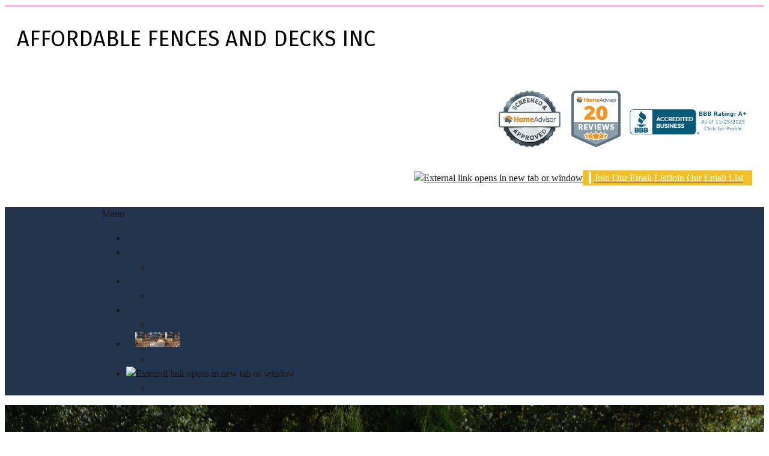

--- FILE ---
content_type: text/html; charset=UTF-8
request_url: https://affordablefencingllc.com/contact_us.html
body_size: 25195
content:
 <!DOCTYPE html> <html lang="en"> <head> <title>Residential Fencing, Deck Services | Fencing, Decks Company Raleigh</title> <meta name="keywords"    content="residential fencing, Deck services, fencing, Decks company raleigh"> <meta name="description" content="When you need residential fencing, Deck services, rely on Affordable Fencing LLC in Raleigh, NC. Contact our fencing, Deck company today if you have inquiries."> <meta property="og:url" content="//affordablefencingllc.com/contact_us.html"> <meta property="og:title" content="Residential Fencing, Deck Services | Fencing, Decks Company Raleigh"> <meta http-equiv="last-modified" content="2025-04-29 @ 07:51:28 UTC"> <meta property="og:description" content="When you need residential fencing, Deck services, rely on Affordable Fencing LLC in Raleigh, NC. Contact our fencing, Deck company today if you have inquiries."> <link rel="shortcut icon" href="https://img-fl.nccdn.net/Shared/Html/favicon.ico?V=e34cd06f#SYSTEM" type="image/x-icon" /> <link rel="canonical" href="https://affordablefencingllc.com/contact_us.html"> <!-- Load react core --> <script type="text/javascript" src="https://unpkg.com/react@16.14.0/umd/react.production.min.js"></script> <!-- Load react DOM with "defer" - prevent execution until DOM ready --> <script type="text/javascript" src="https://unpkg.com/react-dom@16.14.0/umd/react-dom.production.min.js"></script> <script type="text/javascript" src="https://img-fl.nccdn.net/Shared/Scripts/fat_core.EN.js?V=e34cd06f"></script> <script type="text/javascript" src="https://img-fl.nccdn.net/DataFiles/env.js?token=eyJwYWdlX25vZGVfaWQiOiI1MjU5NDMyNSIsInVzZXJfaWQiOiI1NzUyOTkiLCJkb21haW4iOiJhZmZvcmRhYmxlZmVuY2luZ2xsYy5jb20ifQ"></script> <script>
      SK__SetPageID('52594325');
      SK.Singletons.env.setMultiple( {
         "current_design_name": "CustomDesign",
         "current_design_category": "",
         "locale": {"currency":"USD","date_fmt":"$MNT$ $D$, $YEAR$","full_date_fmt":"$WEEKDAY$, $MONTH$ $D$, $YEAR$","location":"US","long_date_fmt":"$MONTH$ $D$, $YEAR$","short_date_fmt":"$MN$/$D$/$YEAR$","time_fmt":"$H12$:$M$ $AMPM$","time_sec_fmt":"$H12$:$M$:$S$ $AMPM$","time_zone_fmt":"$H12$:$M$:$S$ $AMPM$ $TZ$"},
        } );
        </script> <script type="text/javascript" src="https://img-fl.nccdn.net/Shared/Scripts/fat_eua.EN.js?V=e34cd06f"></script> <script type="text/javascript">(new SK.Utils.SiteReferrer()).store();</script> <link type="text/css" rel="stylesheet" href="https://img-fl.nccdn.net/Designs/Freemona/css/fat_freemona.css?V=e34cd06f"> <noscript><iframe src="https://www.googletagmanager.com/ns.html?id=GTM-WWZXCLX"
height="0" width="0" style="display:none;visibility:hidden"></iframe></noscript> <!-- Google tag (gtag.js) --> <script async src="https://www.googletagmanager.com/gtag/js?id=AW-16853060442"> </script> <script> window.dataLayer = window.dataLayer || []; function gtag(){dataLayer.push(arguments);} gtag('js', new Date()); gtag('config', 'AW-16853060442'); </script> <link href="https://fonts.googleapis.com/css?family=Fira+Sans:100,300,400,500,600,700|Montserrat:100,300,400,500,600" rel="stylesheet"> <script src="https://ajax.googleapis.com/ajax/libs/jquery/1.12.0/jquery.min.js" > </script> <script language = "javascript" >
$(document).ready(function(){$("input[field_name]").val(function(){var e=$(this).attr("field_name"),a=e.replace(/_/g," ").replace(/sc01/g,"/").replace(/sc02/g,"?").replace(/sc03/g,",").replace(/sc04/g,"(").replace(/sc05/g,")").replace(/sc06/g,"'");$(this).attr("placeholder",a)}),$("textarea[field_name]").val(function(){var e=$(this).attr("field_name"),a=e.replace(/_/g," ").replace(/sc01/g,"/").replace(/sc02/g,"?").replace(/sc03/g,",").replace(/sc04/g,"(").replace(/sc05/g,")").replace(/sc06/g,"'");$(this).attr("placeholder",a)})});
</script> <!--CSS To change color of placeholder--> <style>
::-webkit-input-placeholder {color: #545454;}
:-moz-placeholder {color: #545454;}
::-moz-placeholder {color: #545454;}
:-ms-input-placeholder {color: #545454;}
</style> <style>

@media only screen and (max-width: 600px) {
.responsiveSectionsMob .fm-td{display: block;}
.responsiveSectionsMob .plain, .responsiveSectionsMob p, .responsiveSectionsMob h1, .responsiveSectionsMob h2, .responsiveSectionsMob h3, .responsiveSectionsMob .customtext1, .responsiveSectionsMob .customtext2{text-align: center !important;}
.responsiveSectionsMob li p, .responsiveSectionsMob li .plain, .responsiveSectionsMob li.plain {text-align: left !important;}
}

@media only screen and (max-width: 1024px) {
.responsiveSectionsTab .fm-td{display: block;}
.responsiveSectionsTab .plain, .responsiveSectionsTab p, .responsiveSectionsTab h1, .responsiveSectionsTab h2, .responsiveSectionsTab h3, .responsiveSectionsTab .customtext1, .responsiveSectionsTab .customtext2{text-align: center !important;}
.responsiveSectionsTab li p, .responsiveSectionsTab li .plain, .responsiveSectionsTab li.plain {text-align: left !important;}
}

</style> <style>
.pageImage
{
-webkit-filter:brightness(70%);
-moz-filter:brightness(70%);
-o-filter:brightness(70%);
filter:brightness(70%);
}


</style> <meta name="google-site-verification" content="Uy3h7jXVgTBQZQ-oh4f2aSTDcwvZIJSwCAwffwe9NNA" /><meta name="viewport" content="width=device-width, initial-scale=1"> <style type="text/css">

@media screen and (max-width: 1024px)  {
#logo-column_cell, #menu-column_cell {
  display: block; height: auto;
}

}@media screen and (max-width: 810px)  {
#main-column_cell, #optional-right-column_cell {
  display: block; height: auto;
}
#content-box-overlay .fm-tr, #content-box-overlay .fm-t {
  display: -webkit-box;
  box-orient: vertical;
  -webkit-box-orient: vertical;
  display: box;
  -moz-box-orient: vertical;
}
#main-column_cell .fm-tr, #optional-right-column_cell .fm-tr, #main-column_cell .fm-t, #optional-right-column_cell .fm-t {
  display: block;
  display: table-row;
}
#main-column_cell .fm-t, #optional-right-column_cell .fm-t {
  display: table;
}
#optional-right-column_cell {
  box-ordinal-group: 2;
  -webkit-box-ordinal-group: 2;
  -moz-box-ordinal-group: 2;
}
#content-box-overlay > .fm-t > .fm-tr > .fm-td, #content-box-overlay > .fm-t > .fm-td {
  display: block;
}

}@media screen and (max-width: 600px)  {
#logo-column_cell .fm-tr, #logo-column_cell .fm-t {
  display: block;
  display: table-row;
}
#logo-column_cell .fm-t {
  display: table;
}
#menu-column_cell {
  box-ordinal-group: 2;
  -webkit-box-ordinal-group: 2;
  -moz-box-ordinal-group: 2;
}
#header-row .fm-t .fm-t {
  table-layout: fixed;
}
#header-row > .fm-t > .fm-tr > .fm-td, #header-row > .fm-t > .fm-td {
  display: block;
}

}
</style><script type="text/javascript">SK.LoadCustomFonts(['https://fonts.nccdn.net/OpenSans/OpenSans.css','https://fonts.nccdn.net/Roboto/Roboto.css','https://fonts.nccdn.net/Caveat/Caveat.css',]);</script> <script type="text/javascript"><!--
var wiredminds = [];
wiredminds.push(["setTrackParam", "wm_custnum", "533614757d58a65b"]);
wiredminds.push(["count"]);

(function() {
		function wm_async_load() {
				var wm = document.createElement("script");
				wm.type = "text/javascript";
				wm.async = true;
				wm.src="https://count.carrierzone.com/track/count.js";
				var el = document.getElementsByTagName('script')[0];
				el.parentNode.insertBefore(wm, el);
		}

		if (window.addEventListener) {
				window.addEventListener('load', wm_async_load, false);
		} else if (window.attachEvent){
				window.attachEvent('onload', wm_async_load);
		}
})();
// --> </script> <!-- Global site tag (gtag.js) - Google Analytics --> <script async src="https://www.googletagmanager.com/gtag/js?id=G-HJCN3BHTC7"></script> <script>
            window.dataLayer = window.dataLayer || [];
            function gtag(){dataLayer.push(arguments);}
            gtag('js', new Date());

            gtag('config', 'G-HJCN3BHTC7');
         </script> </head> <body onload="ExecuteOnLoadFunctions();" class="sk-notouch template content-bgr-light " > <script type="text/javascript">
   if ( SK.Util.isTouchDevice() ) {
      document.body.removeClass('sk-notouch');
   }
</script> <script type='text/javascript'>
   SK.Singletons.loadpromise.then(function () {
      const script = document.createElement('script');
      script.type = 'module';
      script.src = '//instant.page/5.1.0';
      script.integrity = 'sha384-by67kQnR+pyfy8yWP4kPO12fHKRLHZPfEsiSXR8u2IKcTdxD805MGUXBzVPnkLHw';
      document.head.append(script);
   })
</script>  <!-- -->  <!-- -->  <!-- -->  <!-- -->  <!-- --> <script type="text/javascript" src="https://img-fl.nccdn.net/Designs/Freemona/Scripts/fat_freemona.js?V=e34cd06f"></script> <script>
      if ( location.pathname.endsWith( 'sk_snapshot_preview' ) ) {
         window.addEvent( 'load', SK.BuildSnapshotLinks );
      }
   </script> <style type="text/css" id="page_css">
      body,.template{background-color:#FFFFFF;}#sk_main{text-align:left;background-color:#FFFFFF;}#header-background{background-color:#FFFFFF;border-top:4px solid #f9b9e6;text-align:left;}#sk_001{max-width:1240px;padding-top:10px;padding-bottom:10px;text-align:center;}#sk_002{text-align:left;}#fm_shared_area6{text-align:left;}#sk_003_cell{vertical-align:middle;}#sk_003{margin-left:30px;text-align:left;}#sk_004_cell{vertical-align:middle;}#sk_004{word-break:normal;text-align:left;padding-bottom:10px;word-wrap:normal;padding-top:10px;}#fm_header_area{text-align:left;}#menu-wrapper{background-color:#22354D;text-align:left;}#menu-column{text-align:center;margin-bottom:0px;max-width:1240px;}#fm_mnav{text-align:left;}#page-image-wrapper{max-width:1920px;text-align:center;}#sk_005{text-align:center;height:700px;background-position:center bottom;max-width:1920px;background-repeat:no-repeat;}#page-image-overlay_cell{vertical-align:top;}#page-image-overlay{padding-top:10px;max-width:1240px;padding-bottom:10px;text-align:center;}#fm_aux_area1{text-align:left;}#slogan{position:relative;z-index:9;text-align:left;margin-top:-350px;}#sk_006{text-align:center;max-width:1240px;}#fm_shared_area1{text-align:left;}#sk_main_ornaments{text-align:left;}#content-box-overlay{text-align:center;padding-bottom:20px;max-width:1240px;padding-top:20px;}#main-column_cell{width:100%;vertical-align:top;}#main-column{padding-right:20px;text-align:left;}#sk_007{text-align:left;background-color:#F9B9E6;}#fm_aux_area2{padding-top:10px;padding-bottom:10px;text-align:left;padding-right:10px;padding-left:10px;}#sk_008{text-align:left;padding-bottom:40px;padding-top:55px;}#sk_009_cell{vertical-align:middle;width:65%;}#sk_009{text-align:left;}#fm_aux_area3_cell{vertical-align:middle;}#fm_aux_area3{padding-bottom:0px;text-align:left;padding-right:20px;padding-left:10px;padding-top:0px;}#sec1_cell{vertical-align:middle;}#sec1{text-align:left;}#fm_main_area_cell{vertical-align:middle;}#fm_main_area{padding-left:0px;padding-top:0px;padding-right:10px;padding-bottom:0px;text-align:left;}#optional-right-column_cell{vertical-align:top;}#optional-right-column{width:400px;background-color:#F7F7F7;padding-left:20px;text-align:left;padding-right:20px;}#sk_00a_cell{vertical-align:middle;}#sk_00a{text-align:left;}#fm_side_area_cell{vertical-align:middle;}#fm_side_area{padding-top:45px;padding-left:10px;padding-right:10px;padding-bottom:50px;text-align:left;}#second-main{text-align:center;padding-bottom:0px;background-color:#F7F7F7;max-width:1240px;padding-top:0px;}#fm_aux_area6{padding-right:30px;text-align:left;padding-bottom:37px;padding-left:30px;padding-top:35px;}#sk_00b{padding-bottom:30px;text-align:center;padding-right:20px;padding-top:30px;max-width:1200px;padding-left:20px;background-color:#22354D;}#sk_00c_cell{vertical-align:top;width:50%;}#sk_00c{padding-right:0px;text-align:center;padding-left:0px;max-width:1240px;}#fm_shared_area4{padding-left:30px;text-align:left;padding-bottom:10px;padding-right:30px;padding-top:10px;width:auto;}#footer-content{text-align:center;padding-bottom:0px;background-color:#D8539F;max-width:1240px;padding-top:0px;}#sk_00d{padding-top:0px;padding-left:0px;padding-right:0px;text-align:left;}#footer_text{padding-top:10px;text-align:left;padding-bottom:10px;padding-right:30px;padding-left:30px;}#sk_00e_cell{width:70%;}#sk_00e{text-align:left;}#fm_shared_area2{text-align:left;padding-bottom:10px;padding-right:30px;padding-left:30px;padding-top:10px;}body{color:#333333;line-height:1.5;font-family:OpenSans;font-size:16px;}a:link, a:visited{text-decoration:underline;color:#F2C025;}a:hover{text-decoration:none;}body .invertText, .invertText p, .invertText font, .invertText h1, .invertText h2, .invertText h3{color:#FFFFFF;}.invertText a:link, .invertText a:visited{color:#F2C025;}.siteTitleLink{line-height:1.0;color:#393E43;font-size:40px;}a.siteTitleLink:link, a.siteTitleLink:visited{text-decoration:none;}a.siteTitleLink:hover{text-decoration:none;}.pageTitle{font-family:OpenSans;font-size:36px;color:#50575E;border-bottom:1px dotted rgba(0,0,0,0.4);}.rte{background-color:#FFFFFF;background-image:none;}a.searchButton:link, a.searchButton:visited{padding-bottom:11px;padding-right:25px;font-size:12px;color:#FFFFFF;padding-top:10px;font-weight:bold;text-decoration:none;padding-left:25px;background-color:#F2C025;text-transform:uppercase;}a.searchButton:hover{background-color:#393E43;}.searchInput{width:200px;border-style:solid;border-width:1px;height:30px;padding-left:3px;background-color:#F0F0F0;padding-top:2px;color:#737373;border-color:#CACACA;padding-bottom:2px;}.plain{font-family:Roboto;color:#1C1818;line-height:1.5;font-weight:normal;}.plain a{font-size:16px;color:#1C1616;line-height:1.5;}.plainsmall{font-size:15px;}.plainlarge{font-size:18px;}.plainfixedwidth{letter-spacing:-1px;font-size:17px;}h1{line-height:1.2;font-weight:600;text-transform:uppercase;font-size:34px;font-family:Fira Sans, sans-serif;}h2{font-size:26px;font-family:Montserrat, sans-serif;padding-bottom:10px;line-height:1.2;color:#764F6E;}h3{line-height:1.2;font-family:Montserrat, sans-serif;font-size:22px;padding-bottom:10px;}.highlight{background-color:#ABABAB;font-size:16px;padding-bottom:2px;padding-top:2px;}.highlight a{color:#333333;}.alert{font-size:16px;color:#D14E4E;}.alert a{color:#D14E4E;}.background{padding-top:2px;line-height:1.7;color:#FFFFFF;background-color:#50575E;padding-bottom:2px;}.background a{color:#FFFFFF;}.quote{color:#F2C025;line-height:1.1;font-family:Angelina;font-size:22px;}.customtext1{color:#D9C265;font-weight:600;border-top:2px solid #fff;font-size:45px;text-transform:uppercase;border-bottom:2px solid #fff;line-height:1.2;font-family:Fira Sans, sans-serif;}.customtext2{line-height:1.2;color:#FFFFFF;font-size:35px;font-family:Montserrat, sans-serif;}.copyright{color:#50575E;line-height:1.4;font-size:13px;}.skhl-custom1 .skhl-wrapper{position:relative;margin-bottom:10px;width:100%;height:1px;background-color:#F2C025;margin-top:10px;}.skhl-custom2 .skhl-wrapper{margin-top:10px;border-top:1px dotted #F2C025;position:relative;height:3px;margin-bottom:10px;border-bottom:1px dotted #F2C025;width:100%;}.invertText .plain{line-height:1.5;font-size:16px;}.invertText .plain a{font-size:16px;color:#FFFFFF;line-height:1.5;}.invertText .highlight{background-color:#857437;color:#FFFFFF;}.invertText .alert{color:#D14E4E;}.invertText .alert a{color:#D14E4E;}.invertText .background{color:#393E43;background-color:#F2C025;}.invertText .background a{color:#393E43;}.invertText .copyright{color:#8F8F8F;}.ig-btn{background-repeat:no-repeat;width:30px;height:30px;background-image:url(https://designs.nccdn.net/Common/Gallery/nav-buttons-light.png);cursor:pointer;}.ig-btn.ig-click{border-radius:45px;}.ig-btn.ig-next{background-position:-55px -5px;border-radius:45px;background-color:#FFFFFF;}.ig-btn.ig-next.ig-over{background-position:-55px -55px;}.ig-btn.ig-next.ig-click{border-radius:45px;background-position:-55px -105px;background-color:#F2C025;}.ig-btn.ig-next.ig-disabled{background-position:-55px -155px;}.ig-btn.ig-prev{background-position:-5px -5px;border-radius:45px;background-color:#FFFFFF;}.ig-btn.ig-prev.ig-over{background-position:-5px -55px;}.ig-btn.ig-prev.ig-click{border-radius:45px;background-position:-5px -105px;background-color:#F2C025;}.ig-btn.ig-prev.ig-disabled{background-position:-5px -155px;}.ig-btn.ig-play{background-position:-105px -5px;}.ig-btn.ig-play.ig-over{background-position:-105px -55px;}.ig-btn.ig-play.ig-click{background-position:-105px -105px;}.ig-btn.ig-play.ig-disabled{background-position:-105px -155px;}.ig-btn.ig-pause{background-position:-155px -5px;}.ig-btn.ig-pause.ig-over{background-position:-155px -55px;}.ig-btn.ig-pause.ig-click{background-position:-155px -105px;}.ig-btn.ig-pause.ig-disabled{background-position:-155px -155px;}.ig-gallery.ig-type-thumbnails .ig-caption div{font-size:12px;}.ig-gallery.ig-type-thumbnails .ig-thumb{margin:10px;}.ig-gallery.ig-type-slideshow .ig-caption div{padding-top:10px;font-size:14px;}.ig-gallery.ig-type-slideshow-animated .ig-caption div{line-height:1.1;text-shadow:0px 0px 10px #000000;color:#ffffff;font-size:36px;font-family:OpenSans;}.ig-gallery.ig-type-filmstrip .ig-caption div{font-size:14px;padding-top:10px;}.ig-gallery.ig-type-mosaic .ig-caption div{padding-top:10px;font-size:14px;}.ig-gallery.ig-type-slider .ig-caption div{text-align:left;padding-right:20px;font-size:14px;padding-top:10px;}.ig-gallery.ig-type-filmstrip .ig-icongrid.ig-horizontal{margin-top:10px;margin-bottom:10px;}.ig-gallery.ig-type-filmstrip .ig-icongrid.ig-vertical{margin-right:10px;margin-left:10px;}.ig-gallery.ig-type-filmstrip .ig-icongrid.ig-horizontal .ig-icon{padding-top:10px;}.ig-gallery.ig-type-filmstrip .ig-icongrid.ig-horizontal .ig-icon.ig-over{padding-top:5px;padding-bottom:5px;}.ig-gallery.ig-type-filmstrip .ig-icongrid.ig-horizontal .ig-icon.ig-click{padding-top:0px;padding-bottom:10px;}.ig-gallery.ig-type-filmstrip .ig-icongrid.ig-horizontal .ig-icon.ig-selected{padding-top:0px;padding-bottom:10px;}.ig-gallery.ig-type-filmstrip .ig-icongrid.ig-vertical .ig-icon{padding-right:10px;}.ig-gallery.ig-type-filmstrip .ig-icongrid.ig-vertical .ig-icon.ig-over{padding-right:5px;padding-left:5px;}.ig-gallery.ig-type-filmstrip .ig-icongrid.ig-vertical .ig-icon.ig-click{padding-right:0px;padding-left:10px;}.ig-gallery.ig-type-filmstrip .ig-icongrid.ig-vertical .ig-icon.ig-selected{padding-left:10px;padding-right:0px;}.ig-gallery.ig-type-mosaic .ig-icongrid.ig-horizontal{margin-top:10px;margin-bottom:10px;}.ig-gallery.ig-type-mosaic .ig-icongrid.ig-vertical{margin-right:10px;margin-left:10px;}.ig-gallery.ig-type-mosaic .ig-icongrid .ig-icon{padding:4px;border:1px solid transparent;}.ig-gallery.ig-type-mosaic .ig-icongrid .ig-icon.ig-over{background-image:url(https://designs.nccdn.net/Common/Gallery/mat-black-12.png);}.ig-gallery.ig-type-mosaic .ig-icongrid .ig-icon.ig-click{background-image:url(https://designs.nccdn.net/Common/Gallery/mat-black-12.png);}.ig-gallery.ig-type-mosaic .ig-icongrid .ig-icon.ig-selected{background-image:url(https://designs.nccdn.net/Common/Gallery/mat-black-12.png);}.ig-gallery .ig-nav{margin-top:20px;}.ig-gallery .ig-nav .ig-dot{width:12px;border-radius:45px;background-repeat:no-repeat;background-image:url(https://designs.nccdn.net/Common/Gallery/nav-dots-light.png);background-color:#FFFFFF;height:12px;background-position:0px 0px;margin:3px;}.ig-gallery .ig-nav .ig-dot.ig-over{background-position:0px -30px;}.ig-gallery .ig-nav .ig-dot.ig-click{border-radius:45px;background-position:0px -60px;background-color:#F2C025;}.ig-gallery .ig-nav .ig-dot.ig-selected{border-radius:45px;background-position:0px -90px;background-color:#F2C025;}.ig-gallery.ig-type-slideshow-animated .ig-nav.ig-dots{border-radius:15px;padding:5px;margin:10px;background-image:url(https://designs.nccdn.net/Common/Gallery/mat-black-80.png);}.ig-gallery.ig-type-slideshow-animated .ig-nav .ig-dot{background-image:url(https://designs.nccdn.net/Common/Gallery/sprite-dots-dark.png);background-color:transparent;}.ig-gallery.ig-type-slideshow-animated .ig-nav .ig-dot.ig-click{background-color:transparent;}.ig-gallery.ig-type-slideshow-animated .ig-nav .ig-dot.ig-selected{background-color:transparent;}.ig-gallery .ig-nav .ig-number{width:24px;border-radius:45px;background-repeat:no-repeat;height:24px;background-image:url(https://designs.nccdn.net/Common/Gallery/nav-numbers-light.png);background-color:#FFFFFF;background-position:0px 0px;margin:3px;}.ig-gallery .ig-nav .ig-number.ig-over{background-position:0px -40px;}.ig-gallery .ig-nav .ig-number.ig-click{background-color:#F2C025;background-position:0px -80px;border-radius:45px;}.ig-gallery .ig-nav .ig-number.ig-selected{border-radius:45px;background-position:0px -120px;background-color:#F2C025;}.ig-gallery .ig-nav .ig-number p{color:#666666;padding-top:3px;font-size:12px;}.ig-gallery .ig-nav .ig-number.ig-over p{color:#555555;}.ig-gallery .ig-nav .ig-number.ig-click p{color:#FFFFFF;}.ig-gallery .ig-nav .ig-number.ig-selected p{color:#FFFFFF;}.ig-gallery.ig-type-slideshow-animated .ig-nav.ig-numbers{background-image:url(https://designs.nccdn.net/Common/Gallery/mat-black-80.png);margin:10px;border-radius:20px;padding:5px;}.ig-gallery.ig-type-slideshow-animated .ig-nav .ig-number{width:18px;background-image:none;margin:0px;background-color:transparent;height:18px;}.ig-gallery.ig-type-slideshow-animated .ig-nav .ig-number.ig-click{background-color:transparent;}.ig-gallery.ig-type-slideshow-animated .ig-nav .ig-number.ig-selected{background-color:transparent;}.ig-gallery.ig-type-slideshow-animated .ig-nav .ig-number p{color:#666666;line-height:1.0;padding-top:3px;}.ig-gallery.ig-type-slideshow-animated .ig-nav .ig-number.ig-selected p{color:#FFFFFF;}.ig-nav .ig-btn.ig-next{margin-left:5px;}.ig-nav .ig-btn.ig-prev{margin-right:5px;}.ig-nav .ig-num{font-size:15px;margin:0px 2px;color:#333333;font-weight:bold;}.ig-thumbs .ig-btn{background-color:transparent;}.ig-thumbs .ig-btn.ig-next{margin-right:10px;background-position:-55px -255px;background-color:transparent;margin-top:-20px;}.ig-thumbs .ig-btn.ig-next.ig-over{background-position:-55px -305px;}.ig-thumbs .ig-btn.ig-next.ig-click{border-radius:0px;background-position:-55px -305px;background-color:transparent;}.ig-thumbs .ig-btn.ig-next.ig-disabled{background-position:-55px -205px;}.ig-thumbs .ig-btn.ig-prev{margin-left:10px;background-position:-5px -255px;background-color:transparent;margin-top:-20px;}.ig-thumbs .ig-btn.ig-prev.ig-over{background-position:-5px -305px;}.ig-thumbs .ig-btn.ig-prev.ig-click{background-position:-5px -305px;border-radius:0px;background-color:transparent;}.ig-thumbs .ig-btn.ig-prev.ig-disabled{background-position:-5px -205px;}.ig-thumbs .ig-btn.ig-play{margin-top:-10px;margin-left:10px;}.ig-thumbs .ig-btn.ig-pause{margin-top:-10px;margin-left:10px;}.ig-viewer{background-color:#ffffff;margin:50px;padding:20px;box-shadow:0px 2px 30px rgba(0,0,0,0.67);}.ig-viewer .ig-thumbs .ig-btn.ig-play{margin-left:10px;margin-bottom:10px;}.ig-viewer .ig-thumbs .ig-btn.ig-pause{margin-left:10px;margin-bottom:10px;}.ig-viewer .ig-viewer-panel{margin-top:20px;}.ig-viewer .ig-viewer-caption .ig-caption div{height:40px;color:#000000;}.ig-viewer .ig-viewer-nav .ig-nav{margin-left:20px;}.ig-viewer .ig-nav .ig-num{color:#000000;}.ig-viewer-close{width:38px;top:-39px;background-image:url(https://designs.nccdn.net/Common/Gallery/close.png);height:38px;right:-39px;cursor:pointer;}.ig-scroll.ig-horizontal{margin-left:100px;margin-right:100px;}.ig-scroll-body{background-image:url(https://designs.nccdn.net/Common/Gallery/mat-black-12.png);background-position:top left;padding:5px;background-repeat:repeat;}.ig-scroll.ig-horizontal .ig-scroll-body{height:12px;}.ig-scroll.ig-vertical .ig-scroll-body{width:12px;}.ig-scroll-handle{background-position:top left;filter:alpha(opacity=50);border-radius:6px;background-repeat:repeat;cursor:move;opacity:0.5;height:12px;background-image:url(https://designs.nccdn.net/Common/Gallery/mat-black-60.png);}.ig-scroll-handle.ig-over{opacity:0.7;filter:alpha(opacity=70);}.ig-scroll-handle.ig-click{opacity:1.0;filter:alpha(opacity=100);}.ig-scroll.ig-horizontal .ig-scroll-handle{height:12px;}.ig-scroll.ig-vertical .ig-scroll-handle{width:12px;}.ig-scroll-arrow{cursor:pointer;background-image:url(https://designs.nccdn.net/Common/Gallery/sprite-scrollbar-arrows-light.png);height:22px;width:22px;background-repeat:no-repeat;}.ig-scroll.ig-horizontal .ig-scroll-arrow.ig-prev{background-position:0px 0px;}.ig-scroll.ig-horizontal .ig-scroll-arrow.ig-prev.ig-over{background-position:0px -50px;}.ig-scroll.ig-horizontal .ig-scroll-arrow.ig-prev.ig-click{background-position:0px -100px;}.ig-scroll.ig-horizontal .ig-scroll-arrow.ig-next{background-position:-50px 0px;}.ig-scroll.ig-horizontal .ig-scroll-arrow.ig-next.ig-over{background-position:-50px -50px;}.ig-scroll.ig-horizontal .ig-scroll-arrow.ig-next.ig-click{background-position:-50px -100px;}.ig-scroll.ig-vertical .ig-scroll-arrow.ig-prev{background-position:-100px 0px;}.ig-scroll.ig-vertical .ig-scroll-arrow.ig-prev.ig-over{background-position:-100px -50px;}.ig-scroll.ig-vertical .ig-scroll-arrow.ig-prev.ig-click{background-position:-100px -100px;}.ig-scroll.ig-vertical .ig-scroll-arrow.ig-next{background-position:-150px 0px;}.ig-scroll.ig-vertical .ig-scroll-arrow.ig-next.ig-over{background-position:-150px -50px;}.ig-scroll.ig-vertical .ig-scroll-arrow.ig-next.ig-click{background-position:-150px -100px;}.sk-ne-wrapper{margin-bottom:4px;}.sk-ne-wrapper .sk-ne-entry{margin-bottom:5px;border-style:solid;border-width:1px;border-color:rgba(0,0,0,0.2);}.sk-ne-wrapper .sk-ne-calendar{margin-top:0px;background-color:#223248;height:165px;margin-right:30px;width:165px;margin-left:0px;margin-bottom:0px;}.sk-ne-wrapper .sk-ne-calendar .sk-ne-date-month{margin-top:95px;padding-bottom:5px;font-size:14px;background-color:transparent;color:#F26530;font-weight:bold;}.sk-ne-wrapper .sk-ne-calendar .sk-ne-date-day{font-family:OpenSans;background-color:transparent;font-size:60px;margin-top:-60px;padding-bottom:18px;margin-bottom:3px;font-weight:bold;color:#FFFFFF;}.sk-ne-wrapper .sk-ne-image{border-width:3px;}.sk-ne-wrapper .sk-ne-title{padding-top:30px;border-bottom:dotted 1px rgba(0,0,0,0.4);padding-bottom:5px;}.sk-ne-wrapper .sk-ne-heading{font-size:24px;font-weight:bold;font-style:italic;color:#223248;}.sk-ne-wrapper .sk-ne-date-small{font-size:11px;font-weight:bold;}.sk-ne-wrapper .sk-ne-description, .sk-ne-wrapper .sk-ne-description a{padding-top:10px;}.sk-ne-wrapper .sk-ne-description a:link, .sk-ne-wrapper .sk-ne-description a:visited{text-decoration:none;}.sk-ne-wrapper .sk-ne-description a:hover{text-decoration:underline;}.sk-ne-wrapper p.sk-ne-show-more a:link, .sk-ne-wrapper p.sk-ne-show-more a:visited{text-decoration:none;}.sk-ne-wrapper p.sk-ne-show-more a:hover{text-decoration:underline;}.sk-gd-wrapper.sk-gd-gifts{padding-left:25px;padding-bottom:25px;padding-right:25px;margin-bottom:20px;padding-top:25px;}.sk-gd-gifts .sk-gd-title{font-size:24px;border-bottom:dotted 1px rgba(0,0,0,0.4);margin-bottom:10px;line-height:1.9;}.sk-gd-gifts .sk-gd-button{font-size:16px;}.sk-gd-gifts .sk-gd-option:hover{background-color:#F2C025;}.sk-gd-gifts .sk-gd-option-title{font-weight:bold;font-size:18px;font-family:OpenSans;}.sk-gd-gifts .sk-gd-option-price{font-family:OpenSans;font-size:24px;color:#50575E;font-weight:bold;}.sk-gd-wrapper.sk-gd-deals{padding-left:25px;padding-right:25px;padding-bottom:25px;padding-top:25px;margin-bottom:20px;}.sk-gd-deals .sk-gd-title{border-bottom:dotted 1px rgba(0,0,0,0.4);margin-bottom:10px;line-height:1.9;font-size:24px;}.sk-gd-deals .sk-gd-button{font-size:16px;}.sk-gd-deals .sk-gd-buynow-button{font-size:16px;}.sk-gd-deals .sk-gd-share{font-size:16px;}.sk-gd-deals .sk-gd-price-currency{font-size:28px;font-family:OpenSans;color:#50575E;font-weight:bold;}.sk-gd-deals .sk-gd-price-value{font-size:28px;font-family:OpenSans;color:#50575E;font-weight:bold;}.sk-gd-deals .sk-gd-remaining-wrapper{font-size:28px;}.sk-gd-deals .sk-gd-title.sk-gd-title-enterdetails{font-size:28px;}.sk-gd-deals .sk-gd-dealtitle{font-size:28px;}.sk-gd-deals .sk-gd-title.sk-gd-title-completepurchase{font-size:28px;}.sk-gd-deals .sk-gd-title.sk-gd-title-dealcreated{font-size:28px;}.sk-gd-deals .sk-gd-title.sk-gd-title-loading{font-size:28px;}.sk-gd-deals .sk-gd-title.sk-gd-title-dealover{font-size:28px;}.sk-gd-deals .sk-gd-title.sk-gd-title-dealsoldout{font-size:28px;}.sk-shapp-form{margin-bottom:20px;}.sk-shapp-title{font-size:24px;margin-right:25px;margin-left:25px;border-bottom:1px dotted rgba(0,0,0,0.4);line-height:1.7;}.sk-shapp-steps{padding-left:25px;font-size:15px;padding-right:25px;padding-top:25px;}.sk-shapp-form .sk-shapp-button{margin-left:25px;font-size:16px;}.sk-shapp-form .sk-shapp-cancellink{padding-right:25px;padding-bottom:25px;padding-left:25px;}.sk-shapp-form .sk-shapp-booknow-container{padding-left:25px;padding-right:25px;padding-bottom:25px;padding-top:25px;}.sk-shapp-form .sk-shapp-booknow-button{font-size:16px;}.sk-shapp-form .sk-shapp-businesshours{padding-top:25px;padding-bottom:25px;}.sk-shapp-form .sk-shapp-title.sk-shapp-title-businesshours{font-size:24px;}.sk-shapp-form .sk-shapp-businesshours-line{line-height:1.6;font-size:14px;padding-left:25px;}.sk-shapp-form .sk-shapp-title.sk-shapp-title-selectservice{padding-bottom:25px;padding-top:25px;}.sk-shapp-form .sk-shapp-service{padding-left:25px;padding-right:25px;}.sk-shapp-form .sk-shapp-service:hover{background-color:#F2C025;}.sk-shapp-form .sk-shapp-step1 .sk-shapp-service-title{font-family:OpenSans;font-size:18px;font-weight:bold;}.sk-shapp-form .sk-shapp-step1 .sk-shapp-service-time{font-weight:bold;font-size:13px;}.sk-shapp-form .sk-shapp-step1 .sk-shapp-service-price{font-weight:bold;font-family:OpenSans;font-size:24px;}.sk-shapp-form .sk-shapp-container-selectstaff{padding-left:25px;}.sk-shapp-form .sk-shapp-container-calendar{padding-left:25px;padding-right:25px;}.sk-shapp-form .sk-shapp-title.sk-shapp-title-selectstaff{margin-right:0px;margin-left:0px;}.sk-shapp-form .sk-shapp-title.sk-shapp-title-selecttime{margin-left:0px;margin-right:0px;}.sk-shapp-form .sk-shapp-step2 .sk-shapp-service-title{font-size:18px;}.sk-shapp-form .sk-shapp-field-label{padding-left:25px;padding-right:25px;}.sk-shapp-form .sk-shapp-field{margin-left:25px;margin-right:25px;}.sk-shapp-form .sk-shapp-summarytitle{font-size:18px;padding-left:25px;}.sk-shapp-form .sk-shapp-systemcontent{padding-right:25px;padding-left:25px;}.areaheader{font-size:18px;}.areafooter{font-size:18px;}.sgHC0 .sgDelim1{width:30px;}.sgHC0 .sectionCell{border-style:none;border-color:#50575E;border-width:1px;}.sgHC0 .secTitle{border-bottom:dotted 1px #50575E;padding-left:25px;height:80px;padding-right:25px;}.sgHC0 .secCptn{color:#393E43;text-decoration:none;font-family:OpenSans;font-size:24px;}.sgHC0 .wIcn .secCptn{min-height:40px;}.sgHC0 .imgResize .secCptn img{width:40px;height:40px;}.sgHC0 .wIcn .fmCptnWrap .fmCptnMain{line-height:1.0;}.sgHC0 .wIcn .fmCptnWrap .fmCptnSub{font-size:14px;}.sgVC0 .sgDelim{padding-bottom:10px;}.sgVC0 .secTitle{border-bottom:dotted 1px rgba(0,0,0,0.4);border-right:1px solid #50575E;border-left:1px solid #50575E;height:70px;padding-left:25px;padding-right:25px;border-top:1px solid #50575E;}.sgVC0 .secCptn{font-size:24px;font-family:OpenSans;text-decoration:none;color:#393E43;}.sgVC0 .wIcn .secTitle{padding-top:5px;}.sgVC0 .imgResize .secCptn img{height:40px;width:40px;}.sgVC0 .wIcn .fmCptnWrap .fmCptnSub{margin-bottom:5px;font-size:13px;margin-top:-5px;}.sgVC0 .secBody{padding-top:10px;padding-bottom:20px;padding-right:25px;border-right:1px solid #50575E;border-left:1px solid #50575E;border-bottom:1px solid #50575E;padding-left:25px;}.sgVCC0 .sgDelim{margin-top:3px;}.sgVCC0 .noactive .secHead{background-color:#22354D;padding-left:25px;height:70px;padding-right:10px;}.sgVCC0 .noactive .secCptn{text-decoration:none;line-height:1.0;color:#FFFFFF;font-size:22px;}.sgVCC0 .active .secHead{padding-right:10px;height:70px;padding-left:25px;background-color:#22354D;}.sgVCC0 .active .secCptn{font-size:22px;font-family:OpenSans;text-decoration:none;line-height:2.2;color:#FFFFFF;}.sgVCC0 .imgResize .secCptn img{height:30px;width:30px;}.sgVCC0 .wIcn .fmCptnWrap .fmCptnMain{line-height:2.2;}.sgVCC0 .wIcn .fmCptnWrap .fmCptnSub{margin-top:-12px;padding-bottom:7px;font-size:13px;line-height:1.5;}.sgVCC0 .secBody{color:#FFFFFF;padding-top:10px;margin-top:3px;padding-bottom:20px;padding-right:25px;background-color:#E4EBF4;padding-left:25px;}.sgVCC0 .secIconExp{padding-right:20px;padding-left:20px;background-image:url(https://0201.nccdn.net/1_2/000/000/125/da9/arrow.png);background-position:center center;background-repeat:no-repeat;}.sgVCC0 .secIconCol{background-image:url(https://0201.nccdn.net/1_2/000/000/17a/319/arrow2.png);padding-left:20px;padding-right:20px;background-repeat:no-repeat;background-position:center center;}.sgHT0{margin-bottom:20px;}.sgHT0 .active .secTitle{margin-left:1px;margin-right:1px;margin-bottom:-1px;margin-top:0px;background-color:#F2C025;height:56px;}.sgHT0 .active .secCptn{padding-right:25px;font-size:24px;color:#393E43;text-decoration:none;padding-top:15px;padding-left:25px;font-family:OpenSans;line-height:1.0;}.sgHT0 .noactive .secTitle{height:55px;margin-left:1px;border-right:1px solid #50575E;border-left:1px solid #50575E;margin-right:1px;margin-bottom:0px;margin-top:0px;border-top:1px solid #50575E;}.sgHT0 .noactive .secCptn{font-family:OpenSans;padding-left:20px;line-height:1.0;padding-right:20px;font-size:16px;color:#50575E;text-decoration:none;padding-top:20px;}.sgHT0 .active.sectionFirst .secTitle{margin-left:0px;}.sgHT0 .noactive.sectionFirst .secTitle{margin-left:0px;}.sgHT0 .wIcn .secCptn{padding-top:10px;}.sgHT0 .imgResize .secCptn img{height:30px;width:30px;}.sgHT0 .wIcn .fmCptnWrap .fmCptnMain{line-height:1.0;}.sgHT0 .wIcn .fmCptnWrap .fmCptnSub{font-size:12px;}.sgHT0 .secBody{border-style:solid;border-width:1px;padding-left:25px;padding-top:25px;border-color:#50575E;padding-right:25px;padding-bottom:25px;}.sgVT0{margin-bottom:20px;}.sgVT0 .active .secTitle{margin-bottom:1px;min-height:55px;margin-right:-1px;background-color:#F2C025;margin-top:1px;}.sgVT0 .active .secCptn{font-family:OpenSans;padding-left:25px;line-height:1.0;font-size:24px;padding-bottom:20px;padding-right:25px;padding-top:15px;text-decoration:none;color:#393E43;}.sgVT0 .noactive .secTitle{margin-bottom:1px;margin-right:-1px;border:1px solid #50575E;height:55px;white-space:nowrap;margin-top:1px;}.sgVT0 .noactive .secCptn{text-decoration:none;padding-top:20px;color:#50575E;font-size:16px;padding-right:25px;padding-bottom:20px;line-height:1.0;font-family:OpenSans;padding-left:25px;}.sgVT0 .active.sectionFirst .secTitle{margin-top:0px;}.sgVT0 .noactive.sectionFirst .secTitle{margin-top:0px;}.sgVT0 .wIcn .secCptn{padding-bottom:11px;white-space:nowrap;padding-top:10px;}.sgVT0 .imgResize .secCptn img{width:30px;height:30px;}.sgVT0 .wIcn .fmCptnWrap .fmCptnMain{line-height:1.0;}.sgVT0 .wIcn .fmCptnWrap .fmCptnSub{margin-top:3px;font-size:12px;}.sgVT0 .secBody{padding-top:25px;min-height:220px;border-color:#50575E;padding-bottom:25px;padding-right:25px;border-style:solid;padding-left:25px;border-width:1px;}.invertText .sgHC0 .sectionCell{border-color:transparent;}.invertText .sgHC0 .secTitle{border-bottom:dotted 1px rgba(0,0,0,0.4);}.invertText .sgHC0 .secCptn{color:#FFFFFF;}.invertText .sgVC0 .secTitle{border-bottom:dotted 1px rgba(0,0,0,0.4);border-left:1px solid #393E43;color:#FFFFFF;border-right:1px solid #393E43;background-color:rgba(0,0,0,0.07);border-top:1px solid #393E43;}.invertText .sgVC0 .secCptn{color:#FFFFFF;}.invertText .sgVC0 .secBody{background-color:rgba(0,0,0,0.07);border-bottom:1px solid #393E43;border-left:1px solid #393E43;border-right:1px solid #393E43;}.invertText .sgVCC0 .noactive .secHead{border-right:1px solid #393E43;border-left:1px solid #393E43;background-repeat:repeat;border-bottom:1px solid #393E43;background:transparent;background-image:url(https://designs.nccdn.net/Common/Transparent/alpha-black-2.png);background-color:transparent;background-position:top left;border-top:1px solid #393E43;}.invertText .sgVCC0 .noactive .secCptn{color:#FFFFFF;}.invertText .sgVCC0 .active .secHead{height:70px;background-color:transparent;background-image:url(https://designs.nccdn.net/Common/Transparent/alpha-black-1.png);border-left:1px solid #393E43;border-right:1px solid #393E43;background-repeat:repeat;border-top:1px solid #393E43;background-position:top left;}.invertText .sgVCC0 .active .secCptn{color:#F2C025;}.invertText .sgVCC0 .secBody{background-color:transparent;}.invertText .sgVCC0 .secIconExp{background-image:url(https://designs.nccdn.net/Common/Section/section-arrow-expanded-white.png);}.invertText .sgVCC0 .secIconCol{background-image:url(https://designs.nccdn.net/Common/Section/section-arrow-collapsed-white.png);}.invertText .sgHT0 .noactive .secTitle{background-image:url(https://designs.nccdn.net/Common/Transparent/alpha-black-1.png);background-color:transparent;border-left:1px solid #393E43;border-right:1px solid #393E43;background-repeat:repeat;border-top:1px solid #393E43;background-position:top left;}.invertText .sgHT0 .noactive .secCptn{color:#FFFFFF;}.invertText .sgHT0 .secBody{border-style:solid;background-repeat:repeat;border-width:1px;background-color:transparent;background-image:url(https://designs.nccdn.net/Common/Transparent/alpha-black-2.png);background-position:top left;border-color:#393E43;}.invertText .sgVT0 .noactive .secTitle{background-color:transparent;background-image:url(https://designs.nccdn.net/Common/Transparent/alpha-black-1.png);border-left:1px solid #393E43;background-repeat:repeat;border-bottom:1px solid #393E43;border-top:1px solid #393E43;background-position:top left;}.invertText .sgVT0 .noactive .secCptn{color:#FFFFFF;}.invertText .sgVT0 .secBody{background-repeat:repeat;background-position:top left;border-color:#393E43;background-image:url(https://designs.nccdn.net/Common/Transparent/alpha-black-2.png);background-color:transparent;}#fm_mnav{font-family:OpenSans;}#fm_snav .fmBtn{margin-left:2px;border-right:1px solid transparent;border-left:1px solid transparent;margin-right:2px;height:70px;background-color:#393E43;text-decoration:none;}#fm_snav .fmCptn{color:#FFFFFF;padding-top:20px;text-decoration:none;padding-bottom:20px;padding-right:20px;font-size:16px;line-height:24px;padding-left:30px;}#fm_snav .sel .fmBtn{background-color:#FFFFFF;border-left:solid 1px #50575E;border-right:solid 1px #50575E;}#fm_snav .sel .fmCptn{color:#393E43;}#fm_snav .cur .fmBtn{background-color:#FFFFFF;border-left:solid 1px #50575E;border-right:solid 1px #50575E;}#fm_snav .cur .fmCptn{color:#393E43;}#fm_snav .wIcn .fmCptn{line-height:1.1;}#fm_snav .wIcn.imgResize .fmIcnWrap img{height:30px;width:30px;}#fm_snav .wIcn .fmCptnSub{line-height:1.3;font-size:10px;}#fm_snav .fmBtnFst .fmBtn{border-top:1px solid transparent;}#fm_snav .fmBtnFst .sel .fmBtn{border-top:solid 1px #50575E;}#fm_snav .fmBtnFst .cur .fmBtn{border-top:solid 1px #50575E;}#fm_snav .fmBtnLst .fmBtn{border-bottom:1px solid transparent;}#fm_snav .fmBtnLst .sel .fmBtn{border-bottom:1px solid #50575E;}#fm_snav .fmBtnLst .cur .fmBtn{border-bottom:1px solid #50575E;}a.miTopLink:link, a.miTopLink:visited{background-repeat:no-repeat;background-image:url(https://designs.nccdn.net/Common/Navigation/nav_dot_separator_yellow.png);padding-left:7px;color:#F2C025;background-position:center right;text-decoration:none;font-weight:bold;padding-right:11px;padding-bottom:2px;font-size:13px;}a.miTopLink:hover{color:#393E43;}div#bottom_menu_wrapper{margin-left:-11px;}a.miBottomLink:link, a.miBottomLink:visited{padding-left:11px;font-family:Helvetica, Arial, Sans-serif;background-image:url(https://designs.nccdn.net/Skyline/Images/bottom_nav_separator.png);background-repeat:no-repeat;padding-right:11px;font-size:14px;background-position:center right;color:#F2C025;text-decoration:none;font-weight:normal;}a.miBottomLink:hover{color:#FFFFFF;text-decoration:none;}.textfield{margin-right:5px;margin-left:5px;line-height:1.5;border-width:1px;height:40px;font-family:Roboto;padding-bottom:3px;font-size:16px;border-color:rgba(0,0,0,0.3);border-style:solid;margin-bottom:5px;background-color:#F0F0F0;padding-left:5px;color:#737373;font-weight:normal;padding-top:3px;padding-right:5px;margin-top:5px;}.selectobject{font-size:14px;border-color:rgba(0,0,0,0.3);padding-bottom:3px;line-height:1.5;font-family:OpenSans;height:40px;border-width:1px;padding-top:3px;color:#737373;padding-right:5px;border-style:solid;background-color:#F0F0F0;padding-left:5px;}.textareafieldsmall{padding-bottom:3px;border-color:rgba(0,0,0,0.3);font-size:16px;font-family:Roboto;border-width:1px;margin-right:5px;margin-left:5px;line-height:1.5;margin-top:5px;padding-right:5px;color:#737373;padding-top:3px;font-weight:normal;background-color:#F0F0F0;padding-left:5px;border-style:solid;margin-bottom:5px;}.button{color:#393E43;padding-top:5px;padding-right:12px;border-style:solid;padding-left:12px;background-color:#F2C025;padding-bottom:5px;font-size:14px;border-color:#393E43;overflow:visible;line-height:1.5;font-family:OpenSans;border-width:1px;}.cta-button{background-color:#F2C025;}.cta-caption.cta-wrap{color:#393E43;}.cta-sub-caption.cta-wrap{color:#393E43;font-size:13px;}.cta-custom-color-0 .cta-body.cta-normal{border-width:1px;border-color:#FFFFFF;background-color:#527D3D;border-style:solid;}.cta-custom-color-0 .cta-caption.cta-normal{color:#FFFFFF;}.cta-custom-color-0 .cta-sub-caption.cta-normal{color:#FFFFFF;}.cta-custom-color-0 .cta-body.cta-over{background-color:#764F6E;border-color:#FFFFFF;border-width:1px;border-style:solid;}.cta-custom-color-0 .cta-caption.cta-over{color:#FFFFFF;}.cta-custom-color-0 .cta-sub-caption.cta-over{color:#FFFFFF;}.cta-custom-color-1 .cta-body.cta-normal{border-color:#FFFFFF;border-width:1px;background-color:#D8031C;box-shadow:0 0 #630054;border-style:solid;}.cta-custom-color-1 .cta-caption.cta-normal{font-weight:normal;line-height:0.8;color:#FFFFFF;font-size:16px;font-family:Roboto;}.cta-custom-color-1 .cta-sub-caption.cta-normal{color:#333333;}.cta-custom-color-1 .cta-body.cta-over{border-style:solid;background-color:#2D2D2D;border-width:1px;border-color:#FFFFFF;}.cta-custom-color-1 .cta-caption.cta-over{color:#FFFFFF;line-height:0.8;font-weight:normal;font-family:Roboto;font-size:16px;}.cta-custom-color-1 .cta-sub-caption.cta-over{color:#FFFFFF;}.cta-custom-color-2 .cta-body.cta-normal{border-style:solid;background-color:#FFFFFF;border-width:1px;border-color:#393E43;}.cta-custom-color-2 .cta-caption.cta-normal{color:#333333;}.cta-custom-color-2 .cta-sub-caption.cta-normal{color:#333333;}.cta-custom-color-2 .cta-body.cta-over{border-color:#393E43;border-width:1px;background-color:#F2C025;border-style:solid;}.cta-custom-color-2 .cta-caption.cta-over{color:#333333;}.cta-custom-color-2 .cta-sub-caption.cta-over{color:#333333;}.cta-button-small{padding-top:4px;padding-bottom:4px;padding-right:10px;padding-left:10px;}.cta-button-small .cta-icon.cta-wrap{margin-top:-4px;margin-bottom:-4px;margin-left:-7px;margin-right:-5px;}.cta-button-small .cta-icon.cta-wrap img{width:22px;height:22px;}.cta-button-small .cta-caption.cta-wrap{padding-right:5px;padding-bottom:7px;margin-top:2px;font-size:16px;padding-top:7px;padding-left:5px;min-width:150px;line-height:0.2 !important;margin-bottom:2px;}.cta-button-small .cta-sub-caption.cta-wrap{padding-bottom:4px;margin-top:-9px;font-size:12px;margin-left:-2px;margin-bottom:5px;}.cta-button-medium{padding-top:4px;padding-left:10px;padding-right:10px;padding-bottom:4px;}.cta-button-medium .cta-icon.cta-wrap{margin-top:-4px;margin-right:-10px;margin-left:-10px;margin-bottom:-4px;}.cta-button-medium .cta-icon.cta-wrap img{height:26px;width:26px;}.cta-button-medium .cta-caption.cta-wrap{margin-top:4px;padding-bottom:7px;padding-right:5px;font-size:16px;padding-top:7px;padding-left:5px;margin-bottom:4px;line-height:0.2 !important;}.cta-button-medium .cta-sub-caption.cta-wrap{margin-left:-10px;font-size:12px;margin-top:-10px;padding-bottom:6px;}.cta-button-large{padding-bottom:10px;padding-right:30px;padding-left:30px;padding-top:10px;}.cta-button-large .cta-icon.cta-wrap{margin-top:-8px;margin-bottom:-8px;margin-right:-20px;margin-left:-10px;}.cta-button-large .cta-icon.cta-wrap img{height:42px;width:42px;}.cta-button-large .cta-caption.cta-wrap{line-height:0.9;margin-bottom:8px;padding-right:30px;margin-top:8px;font-size:28px;padding-left:30px;}.cta-button-large .cta-sub-caption.cta-wrap{font-size:14px;padding-bottom:10px;margin-top:-8px;margin-left:-30px;}#fm_mnav .cs0 .fmBtn{text-decoration:none;}#fm_mnav .cs0 .fmCptn{padding-right:25px;padding-bottom:20px;font-size:16px;color:#FFFFFF;text-decoration:none;font-weight:normal;padding-top:20px;font-family:Roboto;padding-left:25px;line-height:1.5;}#fm_mnav .cs0 .sel .fmBtn{background-color:#D8539F;}#fm_mnav .cs0 .sel .fmCptn{line-height:1.5;color:#FFFFFF;}#fm_mnav .cs0 .cur .fmBtn{background-color:#D8539F;}#fm_mnav .cs0 .cur .fmCptn{line-height:1.5;color:#FFFFFF;}#fm_mnav .cs0.wIcn .fmBtn .fmCptn{line-height:1.1;padding-top:10px;}#fm_mnav .cs0.wIcn.imgResize .fmBtn .fmIcnWrap img{height:25px;width:25px;}#fm_mnav .cs0.wIcn .fmBtn .fmCptnMain{line-height:1.8;}#fm_mnav .cs0.wIcn .fmBtn .fmCptnSub{line-height:0.2;margin-top:-2px;font-size:11px;}#fm_mnav .cs0 .fmSubBtn{min-width:210px;text-decoration:none;height:50px;background-color:#F2C025;}#fm_mnav .cs0 .fmSubCptn{padding-left:15px;white-space:normal;line-height:1.5;padding-bottom:15px;padding-right:15px;font-size:15px;color:#333333;padding-top:15px;text-decoration:none;}#fm_mnav .cs0 .fmSubBtn:hover{background-color:#393E43;}#fm_mnav .cs0 .fmSubBtn:hover .fmSubCptn{color:#FFFFFF;}#fm_mnav .cs0 .curSub .fmSubBtn{background-color:#393E43;}#fm_mnav .cs0 .curSub .fmSubCptn{color:#FFFFFF;}#fm_mnav .cs0 .cs.wIcn .fmSubBtn .fmSubCptn{line-height:1.0;padding-top:9px;}#fm_mnav .cs0 .cs.wIcn.imgResize .fmSubBtn .fmIcnWrap img{height:25px;width:25px;padding-top:1px;}#fm_mnav .cs0 .cs.wIcn .fmSubBtn .fmCptnSub{font-size:10px;line-height:1.6;}#fm_mnav .cs1 .fmCptn{font-weight:normal;font-family:Roboto;}#fm_mnav .cs1 .sel .fmCptn{line-height:1.5;}#fm_mnav .cs1 .cur .fmCptn{line-height:1.5;}#fm_mnav .cs1.wIcn .fmBtn .fmCptn{padding-top:10px;line-height:1.1;}#fm_mnav .cs1.wIcn.imgResize .fmBtn .fmIcnWrap img{width:25px;height:25px;}#fm_mnav .cs1.wIcn .fmBtn .fmCptnMain{line-height:1.8;}#fm_mnav .cs1.wIcn .fmBtn .fmCptnSub{margin-top:-2px;font-size:11px;line-height:0.2;}#fm_mnav .cs1 .fmSubBtn{height:50px;background-color:#F2C025;min-width:210px;}#fm_mnav .cs1 .fmSubCptn{white-space:normal;}#fm_mnav .cs1 .fmSubBtn:hover .fmSubCptn{color:#FFFFFF;}#fm_mnav .cs1 .curSub .fmSubCptn{color:#FFFFFF;}#fm_mnav .cs1 .cs.wIcn .fmSubBtn .fmSubCptn{padding-top:9px;line-height:1.0;}#fm_mnav .cs1 .cs.wIcn.imgResize .fmSubBtn .fmIcnWrap img{padding-top:1px;width:25px;height:25px;}#fm_mnav .cs1 .cs.wIcn .fmSubBtn .fmCptnSub{font-size:10px;line-height:1.6;}#fm_mnav .cs1 .fmBtn{border:0px;padding-bottom:0px;margin-left:0px;margin-right:1px;background-image:none;height:auto;padding-top:0px;text-decoration:none;margin-top:0px;padding-right:0px;margin-bottom:0px;padding-left:0px;background-color:#EDEFF4;}#fm_mnav .cs1 .fmCptn{padding-bottom:5px;font-size:11px;border:0px;height:auto;background-image:none;margin-right:0px;margin-left:0px;line-height:1.0;text-transform:normal;padding-right:10px;margin-top:0px;letter-spacing:0px;color:#3B5998;text-decoration:none;padding-top:5px;padding-left:10px;margin-bottom:0px;}#fm_mnav .cs1 .sel .fmBtn{padding-right:0px;margin-top:0px;text-decoration:none;padding-top:0px;padding-left:0px;background-color:#5B74A8;margin-bottom:0px;padding-bottom:0px;border:0px;height:auto;background-image:none;margin-left:0px;margin-right:1px;}#fm_mnav .cs1 .sel .fmCptn{margin-right:0px;margin-left:0px;text-transform:normal;height:auto;background-image:none;padding-bottom:5px;border:0px;margin-bottom:0px;padding-left:10px;color:#ffffff;text-decoration:none;padding-top:5px;padding-right:10px;margin-top:0px;letter-spacing:0px;}#fm_mnav .cs1 .cur .fmBtn{margin-left:0px;margin-right:1px;height:auto;background-image:none;border:0px;padding-bottom:0px;margin-bottom:0px;padding-left:0px;background-color:#5B74A8;text-decoration:none;padding-top:0px;padding-right:0px;margin-top:0px;}#fm_mnav .cs1 .cur .fmCptn{padding-bottom:5px;border:0px;background-image:none;height:auto;margin-right:0px;margin-left:0px;text-transform:normal;margin-top:0px;padding-right:10px;letter-spacing:0px;color:#ffffff;padding-top:5px;text-decoration:none;padding-left:10px;margin-bottom:0px;}#fm_mnav .cs1 .fmSubBtn{margin-bottom:0px;margin-right:0px;width:auto;margin-left:0px;padding-left:0px;text-decoration:none;padding-top:0px;border:0px;padding-right:0px;padding-bottom:0px;margin-top:0px;}#fm_mnav .cs1 .fmSubCptn{padding-left:10px;margin-bottom:0px;letter-spacing:0px;padding-right:20px;margin-top:0px;text-decoration:none;padding-top:5px;color:#ffffff;line-height:1.0;text-transform:normal;width:auto;margin-right:0px;margin-left:0px;font-size:11px;border:0px;padding-bottom:5px;}#fm_mnav .cs1 .fmSubBtn:hover{width:auto;text-decoration:none;border:0px;background-color:#3B5998;}#fm_mnav .cs1 .fmSubBtn:hover .fmSubCptn{border:0px;letter-spacing:0px;text-decoration:none;text-transform:normal;width:auto;}#fm_mnav .cs1 .curSub .fmSubBtn{text-decoration:none;width:auto;background-color:#3B5998;border:0px;}#fm_mnav .cs1 .curSub .fmSubCptn{width:auto;text-decoration:none;text-transform:normal;letter-spacing:0px;border:0px;}#fm_mnav .cs1.fmBtnFst .fmCptn{background-image:none;}#fm_mnav .cs1.fmBtnFst .sel .fmBtn{background-image:none;}#fm_mnav .cs1.fmBtnFst .sel .fmCptn{background-image:none;}#fm_mnav .cs1.fmBtnFst .cur .fmBtn{background-image:none;}#fm_mnav .cs1.fmBtnFst .cur .fmCptn{background-image:none;}#fm_mnav .cs1.fmBtnLst .fmBtn{background-image:none;}#fm_mnav .cs1.fmBtnLst .fmCptn{background-image:none;}#fm_mnav .cs1.fmBtnLst .sel .fmBtn{background-image:none;}#fm_mnav .cs1.fmBtnLst .sel .fmCptn{background-image:none;}#fm_mnav .cs1.fmBtnLst .cur .fmBtn{background-image:none;}#fm_mnav .cs1.fmBtnLst .cur .fmCptn{background-image:none;}#fm_mnav .cs1 .subNav{padding-bottom:0px;margin-top:1px;padding-right:0px;padding-top:0px;padding-left:0px;background-color:#5B74A8;background-image:none;margin-bottom:0px;margin-left:0px;margin-right:0px;width:auto;}#fm_mnav .cs2 .fmBtn{text-decoration:none;}#fm_mnav .cs2 .fmCptn{font-family:Roboto;padding-left:25px;line-height:1.5;font-size:16px;padding-bottom:20px;padding-right:25px;padding-top:20px;text-decoration:none;font-weight:normal;color:#FFFFFF;}#fm_mnav .cs2 .sel .fmBtn{background-color:#D8539F;}#fm_mnav .cs2 .sel .fmCptn{color:#FFFFFF;line-height:1.5;}#fm_mnav .cs2 .cur .fmBtn{background-color:#D8539F;}#fm_mnav .cs2 .cur .fmCptn{line-height:1.5;color:#FFFFFF;}#fm_mnav .cs2.wIcn .fmBtn .fmCptn{line-height:1.1;padding-top:10px;}#fm_mnav .cs2.wIcn.imgResize .fmBtn .fmIcnWrap img{height:25px;width:25px;}#fm_mnav .cs2.wIcn .fmBtn .fmCptnMain{line-height:1.8;}#fm_mnav .cs2.wIcn .fmBtn .fmCptnSub{font-size:11px;margin-top:-2px;line-height:0.2;}#fm_mnav .cs2 .fmSubBtn{min-width:210px;text-decoration:none;background-color:#F2C025;height:50px;}#fm_mnav .cs2 .fmSubCptn{padding-right:15px;padding-bottom:15px;font-size:15px;color:#333333;text-decoration:none;padding-top:15px;white-space:normal;padding-left:15px;line-height:1.5;}#fm_mnav .cs2 .fmSubBtn:hover{background-color:#393E43;}#fm_mnav .cs2 .fmSubBtn:hover .fmSubCptn{color:#FFFFFF;}#fm_mnav .cs2 .curSub .fmSubBtn{background-color:#393E43;}#fm_mnav .cs2 .curSub .fmSubCptn{color:#FFFFFF;}#fm_mnav .cs2 .cs.wIcn .fmSubBtn .fmSubCptn{line-height:1.0;padding-top:9px;}#fm_mnav .cs2 .cs.wIcn.imgResize .fmSubBtn .fmIcnWrap img{height:25px;width:25px;padding-top:1px;}#fm_mnav .cs2 .cs.wIcn .fmSubBtn .fmCptnSub{line-height:1.6;font-size:10px;}@media screen and (max-width: 1280px){#sk_001{padding-left:20px;padding-right:20px;}#menu-column{max-width:940px;}#page-image-overlay{max-width:940px;padding-right:20px;padding-left:20px;}#slogan{margin-top:-300px;}#content-box-overlay{padding-top:30px;padding-right:20px;padding-left:20px;}#sk_009_cell{vertical-align:middle;}#fm_aux_area3{padding-left:10px;padding-right:10px;}#fm_main_area{padding-right:10px;padding-left:10px;}#optional-right-column{text-align:center;}#second-main{padding-left:0px;padding-right:0px;}#fm_aux_area6{padding-left:30px;padding-right:30px;}#fm_shared_area4{padding-left:10px;padding-right:10px;}#sk_00d{padding-right:20px;padding-left:20px;}h1{line-height:1.2;font-size:36px;}.sgHC0 .sgDelim1{width:20px;}#fm_mnav .cs0 .fmCptn{padding-right:15px;padding-left:15px;}#fm_mnav .cs1 .fmCptn{padding-left:15px;padding-right:15px;}#fm_mnav .cs2 .fmCptn{padding-right:15px;padding-left:15px;}}@media screen and (max-width: 1024px){#sk_001{padding-bottom:20px;padding-top:20px;}#slogan{margin-top:0px;background-color:#434343;}#fm_shared_area1{padding-left:20px;padding-bottom:20px;padding-right:20px;padding-top:20px;}#content-box-overlay{padding-top:20px;}#main-column{margin-right:auto;margin-left:auto;}#sk_009_cell{width:100%;}#fm_aux_area3{padding-bottom:20px;}#optional-right-column{width:auto;margin-left:auto;margin-right:auto;}#footer-content{padding-top:20px;}.ig-gallery.ig-type-slideshow-animated .ig-caption div{font-size:18px;}.siteTitleLink{font-size:42px;}#fm_snav .fmCptn{font-size:13px;}h1{line-height:1.2;font-size:32px;}h2{line-height:1.2;font-size:28px;}h3{font-size:22px;}.sgHC0 .secCptn{font-size:20px;}.sgVC0 .secCptn{font-size:20px;}.sgHC0 .secTitle{height:70px;padding-left:20px;padding-right:20px;}.sgHC0 .secBody{padding-left:20px;padding-bottom:15px;padding-right:20px;padding-top:15px;}.sgHC0 .sgDelim1{width:10px;}.plain{font-size:14px;}.customtext1{line-height:1.2;}.cta-button-medium .cta-caption.cta-wrap{font-size:14px;}.textfield{font-size:14px;}.textareafieldsmall{font-size:14px;}.plain a{font-size:14px;}#fm_mnav .cs0 .fmCptn{padding-left:10px;font-size:16px;padding-bottom:15px;padding-right:10px;padding-top:15px;line-height:1.5;}#fm_mnav .cs0 .cur .fmCptn{font-size:16px;padding-bottom:15px;line-height:1.5;padding-top:15px;}#fm_mnav .cs0 .sel .fmCptn{line-height:1.5;font-size:16px;}#fm_mnav .cs1 .fmCptn{font-size:16px;padding-left:10px;padding-right:10px;padding-bottom:15px;line-height:1.5;padding-top:15px;}#fm_mnav .cs1 .cur .fmCptn{padding-top:15px;line-height:1.5;font-size:16px;padding-bottom:15px;}#fm_mnav .cs1 .sel .fmCptn{font-size:16px;line-height:1.5;}#fm_mnav .cs2 .fmCptn{padding-right:10px;padding-bottom:15px;font-size:16px;padding-left:10px;line-height:1.5;padding-top:15px;}#fm_mnav .cs2 .cur .fmCptn{font-size:16px;padding-bottom:15px;line-height:1.5;padding-top:15px;}#fm_mnav .cs2 .sel .fmCptn{font-size:16px;line-height:1.5;}}@media screen and (max-width: 810px){#main-column{padding-left:0px;padding-right:0px;}#optional-right-column{text-align:center;padding-right:0px;padding-left:0px;width:auto;}#fm_side_area{text-align:center;}.sgVT0 .active .secTitle{min-width:120px;}.sgVT0 .noactive .secTitle{min-width:120px;}.siteTitleLink{font-size:28px;}.pageTitle{font-size:26px;}.sgHC0 .secCptn{font-size:18px;}.sgHC0 .secBody{padding-top:10px;padding-bottom:10px;padding-right:10px;padding-left:10px;}.sgHC0 .secTitle{padding-right:15px;padding-left:15px;}h1{font-size:38px;line-height:1.2;}.customtext1{font-size:35px;line-height:1.2;}.customtext2{font-size:30px;}#fm_mnav .cs0 .fmCptn{padding-left:8px;padding-right:8px;}#fm_mnav .cs1 .fmCptn{padding-right:8px;padding-left:8px;}#fm_mnav .cs2 .fmCptn{padding-left:8px;padding-right:8px;}}@media screen and (max-width: 800px){.ig-gallery.ig-type-slideshow-animated .ig-caption div{font-size:18px;}h1{line-height:1.2;font-size:32px;}h2{font-size:28px;line-height:1.2;}h3{line-height:1.2;font-size:22px;}.sgHC0 .secTitle{height:60px;}.sgHC0 .secCptn{font-size:16px;}.sgHC0 .sgDelim1{width:5px;}.invertText .plain a{line-height:1.5;font-size:13px;}.invertText .plain{font-size:13px;line-height:1.5;}.plain{line-height:1.5;font-size:13px;}.plain a{font-size:13px;line-height:1.5;}.cta-custom-color-1 .cta-caption.cta-over{font-size:14px;line-height:1.5;}.cta-custom-color-1 .cta-caption.cta-normal{font-size:14px;line-height:1.5;}.customtext1{line-height:1.2;}.textfield{line-height:1.5;font-size:13px;}.textareafieldsmall{font-size:13px;line-height:1.5;}#fm_mnav .cs0 .fmCptn{font-size:14px;line-height:1.5;}#fm_mnav .cs0 .sel .fmCptn{line-height:1.5;font-size:14px;}#fm_mnav .cs0 .cur .fmCptn{line-height:1.5;font-size:14px;}#fm_mnav .cs1 .fmCptn{font-size:14px;line-height:1.5;}#fm_mnav .cs1 .sel .fmCptn{font-size:14px;line-height:1.5;}#fm_mnav .cs1 .cur .fmCptn{line-height:1.5;font-size:14px;}#fm_mnav .cs2 .fmCptn{font-size:14px;line-height:1.5;}#fm_mnav .cs2 .sel .fmCptn{line-height:1.5;font-size:14px;}#fm_mnav .cs2 .cur .fmCptn{line-height:1.5;font-size:14px;}}@media screen and (max-width: 600px){#sk_main{overflow:hidden;}#sk_001{padding-bottom:10px;}#sk_003{width:auto;margin-left:0px;height:auto;}#page-image-overlay{padding-right:10px;padding-left:10px;}#slogan{position:relative;background-color:#22354D;margin-top:0px;}#content-box-overlay{padding-top:10px;padding-left:10px;padding-bottom:10px;padding-right:10px;}#sk_008{padding-top:20px;padding-bottom:20px;}#sk_009_cell{width:100%;}#optional-right-column_cell{width:100%;}#optional-right-column{padding-left:0px;padding-right:0px;}#fm_side_area{padding-top:20px;padding-right:10px;padding-bottom:20px;padding-left:10px;}#second-main{padding-right:10px;padding-left:10px;}#fm_aux_area6{padding-top:20px;padding-left:10px;padding-bottom:20px;padding-right:10px;}#sk_00b{padding-right:10px;padding-bottom:20px;padding-left:10px;padding-top:20px;}#sk_00c_cell{width:100%;}#footer-content{padding-bottom:0px;padding-top:0px;}#sk_00d{padding-left:0px;padding-right:0px;}#footer_text{padding-right:10px;padding-bottom:0px;padding-left:10px;padding-top:30px;}#sk_00e_cell{width:100%;}#fm_shared_area2{padding-right:10px;padding-bottom:30px;padding-left:10px;}.siteTitleLink{font-size:22px;}.pageTitle{font-size:20px;}h1{font-size:28px;line-height:1.2;}h2{font-size:22px;line-height:1.2;}h3{font-size:16px;line-height:1.2;}.quote{font-size:16px;}.plainlarge{font-size:13px;}.ig-gallery.ig-type-slideshow-animated .ig-caption div{font-size:18px;}.sk-ne-wrapper .sk-ne-image{max-width:230px;}.sk-shapp-form .sk-shapp-step1 .sk-shapp-service-title{white-space:normal;}.sk-shapp-form .sk-shapp-step2 .sk-shapp-service-title{white-space:normal;}.sk-shapp-form .sk-shapp-container-calendar{min-width:0;}.sk-shapp-form .sk-shapp-calendar-date{font-size:15px;}.sgHC0 .sectionCell{margin-bottom:10px;}.sgHT0 .active .secCptn{white-space:nowrap;font-size:15px;height:35px;padding-left:5px;padding-right:5px;padding-bottom:3px;}.sgHT0 .noactive .secCptn{padding-left:5px;height:35px;white-space:nowrap;overflow:hidden;text-overflow:ellipsis;font-size:15px;padding-bottom:3px;padding-right:5px;max-width:65px;}.sgHT0 .active .secTitle{height:50px;}.sgHT0 .noactive .secTitle{height:50px;}.sgHT0 .secBody{padding-left:5px;padding-right:5px;padding-bottom:5px;padding-top:5px;}.sgVT0 .active .secCptn{padding-right:0;font-size:15px;white-space:nowrap;padding-left:0;}.sgVT0 .noactive .secCptn{padding-left:0;white-space:nowrap;font-size:15px;padding-right:0;text-overflow:ellipsis;overflow:hidden;}.sgVCC0 .noactive .secCptn{font-size:15px;}.sgVT0 .active .secTitle{padding-top:0;min-width:90px;padding-left:5px;padding-bottom:0;padding-right:0;}.sgVT0 .noactive .secTitle{padding-left:5px;min-width:90px;}.sgVT0 .secBody{padding-top:5px;padding-bottom:5px;padding-right:5px;padding-left:5px;}#fm_mnav{background-color:#F26530;z-index:6;margin-top:0;}.fmMM{font-size:18px;padding-bottom:7px;padding-top:7px;color:#FFFFFF;padding-left:10px;background-color:#D8539F;height:36px;line-height:38px;}.cta-button{max-width:270px;}.cta-button-small{padding-right:10px;padding-left:10px;}.cta-button-medium{padding-right:12px;padding-left:12px;}.cta-button-large{padding-right:15px;padding-left:15px;}.cta-button-medium .cta-caption.cta-wrap{font-size:14px;}.cta-button-large .cta-caption.cta-wrap{line-height:36px;font-size:26px;}.sgHC0{margin-bottom:0px;}.sgVC0 .secTitle{padding-left:10px;height:50px;padding-right:10px;}.sgVC0 .imgResize .secCptn img{width:30px;height:30px;}.sgVC0 .wIcn .fmCptnWrap .fmCptnSub{margin-top:0px;}.sgHC0 .secTitle{padding-left:10px;padding-right:10px;}.sgVCC0 .noactive .secHead{height:50px;}.sgVC0 .secCptn{font-size:15px;}.sgHC0 .secCptn{font-size:15px;}.sgHC0 .imgResize .secCptn img{height:30px;width:30px;}.sgHC0 .wIcn .fmCptnWrap .fmCptnSub{margin-top:-3px;}.sgVC0 .secBody{padding-right:10px;padding-left:10px;}.sgVCC0 .active .secCptn{font-size:15px;line-height:1.0;}.sgVCC0 .active .secHead{height:50px;}.sgVCC0 .secBody{padding-left:15px;padding-right:15px;}.sgHC0 .wIcn .secCptn{padding-top:15px;}.customtext1{font-size:30px;line-height:1.2;}.cta-custom-color-1 .cta-caption.cta-normal{line-height:0.8;font-size:13px;}.cta-custom-color-1 .cta-caption.cta-over{font-size:13px;line-height:0.8;}.plain{line-height:1.5;font-size:14px;}.plain a{line-height:1.5;font-size:14px;}.invertText .plain{font-size:13px;line-height:1.5;}.invertText .plain a{font-size:13px;color:#FFFFFF;line-height:1.5;}.copyright{font-size:14px;}.textfield{max-width:200px !important;min-width:200px !important;}.textareafieldsmall{max-width:200px !important;min-width:200px !important;}.customtext2{font-size:25px;}#fm_mnav .cs0 .cur .fmBtn{margin-bottom:0px;background-image:none;background-color:#D8539F;}#fm_mnav .cs0 .sel .fmBtn{background-image:none;background-color:#D8539F;margin-bottom:0px;}#fm_mnav .cs0 .cur .fmCptn{padding-bottom:0;background:none;margin-right:0;}#fm_mnav .cs0.fmBtnLst .sel .fmCptn{margin-right:0;padding-bottom:0;background:none;}#fm_mnav .cs0.fmBtnFst .sel .fmCptn{margin-right:0;background:none;padding-bottom:0;}#fm_mnav .cs0.fmBtnLst .cur .fmCptn{padding-bottom:0;background:none;margin-right:0;}#fm_mnav .cs0.fmBtnFst .cur .fmCptn{background:none;padding-bottom:0;margin-right:0;}#fm_mnav .cs0 .sel .fmCptn{margin-right:0;padding-bottom:0;background:none;}#fm_mnav .cs0 .fmBtn{padding-bottom:4px;background-color:#000000;background-image:none;height:40px;padding-top:4px;}#fm_mnav .cs0 .fmCptn{color:#FFFFFF;line-height:1.5;padding-top:8px;padding-bottom:8px;font-size:14px;background-image:none;}#fm_mnav .cs0.wIcn .fmBtn .fmCptn{padding-top:5px;}#fm_mnav .cs0.wIcn.imgResize .fmBtn .fmIcnWrap img{padding-top:0;width:20px;height:20px;padding-bottom:0;}#fm_mnav .cs0 .subNav{padding-top:0px;-webkit-box-sizing:border-box;margin-top:0px;padding-right:0px;border-radius:0;padding-left:0px;-moz-box-sizing:border-box;box-sizing:border-box;padding-bottom:0px;margin-right:0;margin-left:0;}#fm_mnav .cs0 .fmSubBtn{width:auto;}#fm_mnav .cs0 .fmSubCptn{padding-bottom:10px;padding-top:10px;}#fm_mnav .cs0 .cs.wIcn.imgResize .fmSubBtn .fmIcnWrap img{width:18px;padding-top:0;padding-bottom:0;height:18px;}#fm_mnav .cs1 .cur .fmBtn{margin-bottom:0px;background-color:#D8539F;background-image:none;}#fm_mnav .cs1 .sel .fmBtn{margin-bottom:0px;background-color:#D8539F;background-image:none;}#fm_mnav .cs1 .cur .fmCptn{padding-bottom:0;background:none;margin-right:0;}#fm_mnav .cs1.fmBtnLst .sel .fmCptn{padding-bottom:0;background:none;margin-right:0;}#fm_mnav .cs1.fmBtnFst .sel .fmCptn{background:none;padding-bottom:0;margin-right:0;}#fm_mnav .cs1.fmBtnLst .cur .fmCptn{margin-right:0;padding-bottom:0;background:none;}#fm_mnav .cs1.fmBtnFst .cur .fmCptn{background:none;padding-bottom:0;margin-right:0;}#fm_mnav .cs1 .sel .fmCptn{margin-right:0;background:none;padding-bottom:0;}#fm_mnav .cs1 .fmBtn{padding-top:4px;background-color:#000000;background-image:none;height:40px;padding-bottom:4px;}#fm_mnav .cs1 .fmCptn{padding-bottom:8px;font-size:14px;background-image:none;color:#FFFFFF;line-height:1.5;padding-top:8px;}#fm_mnav .cs1.wIcn .fmBtn .fmCptn{padding-top:5px;}#fm_mnav .cs1.wIcn.imgResize .fmBtn .fmIcnWrap img{padding-bottom:0;height:20px;width:20px;padding-top:0;}#fm_mnav .cs1 .subNav{padding-top:0px;padding-right:0px;margin-top:0px;-webkit-box-sizing:border-box;border-radius:0;padding-left:0px;box-sizing:border-box;-moz-box-sizing:border-box;padding-bottom:0px;margin-left:0;margin-right:0;}#fm_mnav .cs1 .fmSubBtn{width:auto;}#fm_mnav .cs1 .fmSubCptn{padding-top:10px;padding-bottom:10px;}#fm_mnav .cs1 .cs.wIcn.imgResize .fmSubBtn .fmIcnWrap img{padding-bottom:0;height:18px;width:18px;padding-top:0;}#fm_mnav .cs2 .cur .fmBtn{margin-bottom:0px;background-color:#D8539F;background-image:none;}#fm_mnav .cs2 .sel .fmBtn{margin-bottom:0px;background-color:#D8539F;background-image:none;}#fm_mnav .cs2 .cur .fmCptn{margin-right:0;padding-bottom:0;background:none;}#fm_mnav .cs2.fmBtnLst .sel .fmCptn{padding-bottom:0;background:none;margin-right:0;}#fm_mnav .cs2.fmBtnFst .sel .fmCptn{padding-bottom:0;background:none;margin-right:0;}#fm_mnav .cs2.fmBtnLst .cur .fmCptn{margin-right:0;background:none;padding-bottom:0;}#fm_mnav .cs2.fmBtnFst .cur .fmCptn{margin-right:0;padding-bottom:0;background:none;}#fm_mnav .cs2 .sel .fmCptn{padding-bottom:0;background:none;margin-right:0;}#fm_mnav .cs2 .fmBtn{padding-top:4px;padding-bottom:4px;height:40px;background-color:#000000;background-image:none;}#fm_mnav .cs2 .fmCptn{background-image:none;font-size:14px;padding-bottom:8px;padding-top:8px;line-height:1.5;color:#FFFFFF;}#fm_mnav .cs2.wIcn .fmBtn .fmCptn{padding-top:5px;}#fm_mnav .cs2.wIcn.imgResize .fmBtn .fmIcnWrap img{padding-bottom:0;height:20px;width:20px;padding-top:0;}#fm_mnav .cs2 .subNav{border-radius:0;padding-left:0px;padding-top:0px;-webkit-box-sizing:border-box;padding-right:0px;margin-top:0px;margin-left:0;margin-right:0;-moz-box-sizing:border-box;box-sizing:border-box;padding-bottom:0px;}#fm_mnav .cs2 .fmSubBtn{width:auto;}#fm_mnav .cs2 .fmSubCptn{padding-top:10px;padding-bottom:10px;}#fm_mnav .cs2 .cs.wIcn.imgResize .fmSubBtn .fmIcnWrap img{width:18px;padding-top:0;padding-bottom:0;height:18px;}}
   </style> <div id ="page1" class="fm-t" style="width: 100%;"><div id="sk_main_cell" class="fm-td" align="left"><div id="sk_main"><div class="fm-t" style="width: 100%;"><div class="fm-tr"><div id="header-background_cell" class="fm-td" align="left"><div id="header-background"><div class="fm-t" style="width: 100%;"><div id="sk_001_cell" class="fm-td" align="center"><div id="sk_001" class="responsiveSectionsMob "><div class="fm-t" style="width: 100%;"> <div class="fm-td" style="vertical-align: top;" align="left"> <div class="fm-t" style="width: 100%;"> <div id="sk_002_cell" class="fm-td" align="left"><div id="sk_002"><div class="fm-t" style="width: 100%;"> <div class="fm-td" style="vertical-align: top;" align="left"> <div class="fm-t" style="width: 100%;"> <div id="fm_shared_area6_cell" class="fm-td" align="left"><div id="fm_shared_area6" role="complementary"><div id="AREA__SHARED_AREA6"><div class="plain"> <div id="e74267414" >  <div class="areaContentWrapper" > <div class="plain"><div id="e74267440" meta="{node_id:74267440,obj_order:1,obj_inst:&quot;&quot;,obj_id:11,parent_id:74267413}"><div contenteditable="false" class="contentAreaElement elmRte rte-content-holder"> <p class="plain"> </p><h2 class="" style=""><span style="font-size: 36px; text-transform: uppercase; padding-bottom: 0; color: #000; font-weight: 400; line-height: 1.2; font-family: Fira Sans, sans-serif;">AFFORDABLE FENCES AND DECKS INC</span></h2> <p class="plain"></p></div></div><script type="text/javascript" src="https://img-fl.nccdn.net/Core/Elements/TextAndImage/build/display.m.EN.js?V=e34cd06f" defer></script><link type="text/css" rel="stylesheet" href="https://img-fl.nccdn.net/Core/Elements/TextAndImage/build/TextAndImage_display.css?V=e34cd06f"><script type="text/javascript">SK.Singletons.domreadypromise.then(function () {SK.Singletons.element_instances.set(74267440,ReactDOM.hydrate(React.createElement(SK.Core.Entry.TextAndImage.display.default, {"display_options":{"type":"panel","width":"404"},"parent_id":"74267413","session_id":"1764163950_53899_133821644","user_name":"a3ebf89c.com","node_id":"74267440","placeholder":"e74267440","obj_id":"11","edit_in_mobile_view":true,"properties":{"HtmlText":" <p class=\"plain\"> </p><h2 class=\"\" style=\"\"><span style=\"font-size: 36px; text-transform: uppercase; padding-bottom: 0; color: #000; font-weight: 400; line-height: 1.2; font-family: Fira Sans, sans-serif;\">AFFORDABLE FENCES AND DECKS INC</span></h2> <p class=\"plain\"></p>","rte_image_old_daids":"","rte_media_old_daids":"","Style":"","rte_anchor_old_ids":""},"mobile_view_options":{"position":{"top":0},"type":"panel","animation":{"window":{"open":{"top":0}}},"window_padding":{"top":0}},"obj_order":"1","obj_inst":""}),document.getElementById('e74267440')));});</script></div> </div> </div></div></div> </div></div></div></div></div></div></div><div id="sk_003_cell" class="fm-td" align="left"><div id="sk_003"><div class="fm-t" style="width: 100%;"><div id="sk_004_cell" class="fm-td" align="left"><div id="sk_004"><div class="fm-t" style="width: 100%;"> <div class="fm-td" style="vertical-align: top;" align="left"> <div class="fm-t" style="width: 100%;"> <div id="fm_header_area_cell" class="fm-td" align="left"><div id="fm_header_area" role="complementary"> <div id="AREA__HEADER_SHARED_AREA"><div class="plain"> <div id="e52594338" >  <div class="areaContentWrapper" > <div class="plain"><div id="e52626648" meta="{node_id:52626648,obj_order:1,obj_inst:&quot;&quot;,obj_id:11,parent_id:52515239}"><div contenteditable="false" class="contentAreaElement elmRte rte-content-holder"> <p class="plain"></p><div align="right" class="plain" style=""><div class="sk-rte-table-wrapper"><table border="0" cellpadding="2" cellspacing="2" class="sk-dynamic-id-table1745912308463775" style="background-image: none;margin-left: auto;margin-right: auto" width="100%"> <tbody> <tr> <td class="plain" style="text-align: right;background-image: none"><img alt="" border="0" size="150" src='https://0201.nccdn.net/4_2/000/000/061/438/HomeAdvisorLogo-160x146.jpg' style="margin: 0px 0px 10px 0px" width="109"></td><td class="plain" style="text-align: center;background-image: none" width="100px"><a href="http://www.homeadvisor.com/rated.InNOutConstruction.54211834.html" style="display: inline-block; margin: 0 0 10px;"><img alt="Affordable Fencing, LLC Verified Reviews on HomeAdvisor" height="100" src="http://www.homeadvisor.com/images/sp-badges/20reviews-solid-border.png?sp=54211834&key=f9df7142e49a29e331a58fb13055814f" style="display:block;"></img></a></td> <td class="plain" style="text-align: center;background-image: none" width="200px"><a href="https://www.bbb.org/us/nc/raleigh/profile/fence-contractors/affordable-fences-and-decks-inc-0593-90308737/#sealclick" rel="nofollow" target="_blank"><img alt="Affordable Fences and Decks Inc. BBB Business Review" src="https://seal-easternnc.bbb.org/seals/blue-seal-200-42-bbb-90308737.png" style="border: 0;"></img></a></td></tr></tbody></table></div></div><p class="plain"></p></div></div><script type="text/javascript" src="https://img-fl.nccdn.net/Core/Elements/TextAndImage/build/display.m.EN.js?V=e34cd06f" defer></script><link type="text/css" rel="stylesheet" href="https://img-fl.nccdn.net/Core/Elements/TextAndImage/build/TextAndImage_display.css?V=e34cd06f"><script type="text/javascript">SK.Singletons.domreadypromise.then(function () {SK.Singletons.element_instances.set(52626648,ReactDOM.hydrate(React.createElement(SK.Core.Entry.TextAndImage.display.default, {"display_options":{"width":"404","type":"panel"},"parent_id":"52515239","user_name":"a3ebf89c.com","session_id":"1764163950_53899_133821644","node_id":"52626648","obj_id":"11","placeholder":"e52626648","edit_in_mobile_view":true,"mobile_view_options":{"position":{"top":0},"animation":{"window":{"open":{"top":0}}},"type":"panel","window_padding":{"top":0}},"properties":{"rte_image_old_daids":"14145480","HtmlText":" <p class=\"plain\"></p><div align=\"right\" class=\"plain\" style=\"\"><div class=\"sk-rte-table-wrapper\"><table border=\"0\" cellpadding=\"2\" cellspacing=\"2\" class=\"sk-dynamic-id-table1745912308463775\" style=\"background-image: none;margin-left: auto;margin-right: auto\" width=\"100%\"> <tbody> <tr> <td class=\"plain\" style=\"text-align: right;background-image: none\"><img alt=\"\" border=\"0\" size=\"150\" src='https://0201.nccdn.net/4_2/000/000/061/438/HomeAdvisorLogo-160x146.jpg' style=\"margin: 0px 0px 10px 0px\" width=\"109\"></td><td class=\"plain\" style=\"text-align: center;background-image: none\" width=\"100px\"><a href=\"http://www.homeadvisor.com/rated.InNOutConstruction.54211834.html\" style=\"display: inline-block; margin: 0 0 10px;\"><img alt=\"Affordable Fencing, LLC Verified Reviews on HomeAdvisor\" height=\"100\" src=\"http://www.homeadvisor.com/images/sp-badges/20reviews-solid-border.png?sp=54211834&key=f9df7142e49a29e331a58fb13055814f\" style=\"display:block;\"></img></a></td> <td class=\"plain\" style=\"text-align: center;background-image: none\" width=\"200px\"><a href=\"https://www.bbb.org/us/nc/raleigh/profile/fence-contractors/affordable-fences-and-decks-inc-0593-90308737/#sealclick\" rel=\"nofollow\" target=\"_blank\"><img alt=\"Affordable Fences and Decks Inc. BBB Business Review\" src=\"https://seal-easternnc.bbb.org/seals/blue-seal-200-42-bbb-90308737.png\" style=\"border: 0;\"></img></a></td></tr></tbody></table></div></div><p class=\"plain\"></p>","rte_media_old_daids":"","Style":"","rte_anchor_old_ids":""},"obj_order":"1","obj_inst":""}),document.getElementById('e52626648')));});</script></div> <div class="plain"><div id="e52595207" meta="{node_id:52595207,obj_order:2,obj_inst:&quot;&quot;,obj_id:11,parent_id:52515239}"><div contenteditable="false" class="contentAreaElement elmRte rte-content-holder"><div align="right" class="plain" style=""><a href="https://deluxemarketing.verticalresponse.com/s/websitesignupform37383395346331" link="" rel="" target="_blank"><img alt="External link opens in new tab or window" class="sk-system-hidden-element" src="https://img-fl.nccdn.net/Shared/Images/blank.gif?V=e34cd06f#SYSTEM"><span class="cta-button cta-icon-left  cta-custom-color-0 cta-button-small cta-button-nomoicon" id="52595207_0" style="min-width: auto; margin: 0px 0px 0px 0px; float: none"><span class="cta-body cta-wrap"><span class="cta-body cta-normal"><span class="cta-nest cta-nest-normal"><span class="cta-nest2 cta-nest2-normal"></span></span></span><span class="cta-body cta-over"><span class="cta-nest cta-nest-over"><span class="cta-nest2 cta-nest2-over"></span></span></span></span><span class="cta-captions"><span class="cta-caption cta-wrap"><span class="cta-inline-block cta-relative cta-fullwidth"><span class="cta-caption cta-normal">Join Our Email List</span><span class="cta-caption cta-over">Join Our Email List</span></span></span></span></span></a></div><p class="plain"></p></div></div><script type="text/javascript" src="https://img-fl.nccdn.net/Core/Elements/TextAndImage/build/display.m.EN.js?V=e34cd06f" defer></script><link type="text/css" rel="stylesheet" href="https://img-fl.nccdn.net/Core/Elements/TextAndImage/build/TextAndImage_display.css?V=e34cd06f"><script type="text/javascript">SK.Singletons.domreadypromise.then(function () {SK.Singletons.element_instances.set(52595207,ReactDOM.hydrate(React.createElement(SK.Core.Entry.TextAndImage.display.default, {"edit_in_mobile_view":true,"obj_id":"11","placeholder":"e52595207","node_id":"52595207","session_id":"1764163950_53899_133821644","user_name":"a3ebf89c.com","display_options":{"width":"404","type":"panel"},"parent_id":"52515239","obj_inst":"","obj_order":"2","properties":{"rte_anchor_old_ids":"","Style":"","HtmlText":"<div align=\"right\" class=\"plain\" style=\"\"><a href=\"https://deluxemarketing.verticalresponse.com/s/websitesignupform37383395346331\" link=\"\" rel=\"\" target=\"_blank\"><img alt=\"External link opens in new tab or window\" class=\"sk-system-hidden-element\" src=\"/Shared/Images/blank.gif#SYSTEM\"><span class=\"cta-button cta-icon-left  cta-custom-color-0 cta-button-small cta-button-nomoicon\" id=\"52595207_0\" style=\"min-width: auto; margin: 0px 0px 0px 0px; float: none\"><span class=\"cta-body cta-wrap\"><span class=\"cta-body cta-normal\"><span class=\"cta-nest cta-nest-normal\"><span class=\"cta-nest2 cta-nest2-normal\"></span></span></span><span class=\"cta-body cta-over\"><span class=\"cta-nest cta-nest-over\"><span class=\"cta-nest2 cta-nest2-over\"></span></span></span></span><span class=\"cta-captions\"><span class=\"cta-caption cta-wrap\"><span class=\"cta-inline-block cta-relative cta-fullwidth\"><span class=\"cta-caption cta-normal\">Join Our Email List</span><span class=\"cta-caption cta-over\">Join Our Email List</span></span></span></span></span></a></div><p class=\"plain\"></p>","rte_image_old_daids":"","rte_media_old_daids":""},"mobile_view_options":{"window_padding":{"top":0},"type":"panel","animation":{"window":{"open":{"top":0}}},"position":{"top":0}}}),document.getElementById('e52595207')));});</script></div> <div class="plain"> <div id="e1853638377" class="contentAreaElement elmHtmlSnippet" > <style>
  @media(max-width: 960px){
   #e52626648 > div > div > div > table > tbody > tr > td:nth-child(1){
      width: 110px !important;
    }
  }
</style> </div></div> </div> </div></div></div></div></div></div></div></div></div></div></div></div></div></div></div></div></div></div></div></div></div></div><div class="fm-tr"><div id="menu-wrapper_cell" class="fm-td" align="left"><div id="menu-wrapper"><div class="fm-t" style="width: 100%;"><div id="menu-column_cell" class="fm-td" align="center"><div id="menu-column"><div class="fm-t" style="width: 100%;"> <div class="fm-td" style="vertical-align: top;" align="left"> <div class="fm-t" style="width: 100%;"> <div id="fm_mnav_cell" class="fm-td" align="left"><div id="fm_mnav"><div id="AREA__NAV_AREA"><div class="plain"> <div id="e52594342" > <div id="e52515243" meta="{node_id:52515243,obj_order:0,obj_inst:&quot;&quot;,obj_id:14,parent_id:0}"><div class="fmMM " id="fm_mobile_menu_toggler"><div class="fmMMCptn">Menu</div><div class="fmMMIcn"></div></div><div id="fm_menu" class="sk-menu sk-menu-horizontal sk-menu-left   sk-sub-menu-horizontal    " role="navigation"><ul id="sk-main-menu-list" class="sk-main-menu-list" role="menubar"><li class="sk-menu-item" role="none"></li><li class="sk-menu-item" role="none"><div class="plain sk-content-wrapper-52515260"><div id="e52515260" meta="{node_id:52515260,obj_order:1,obj_inst:&quot;&quot;,obj_id:61,parent_id:52515243}"><div class="sk-main-menu-item cs0     sk-menu-item-linked"><div class="sk-menu-item-wrapper   " style="z-index:0"><a class="menu_contents fmBtn" role="menuitem" title="Home" href="/home.html" rel="" target="_self" tabindex="0"><span class="fmCptn"><span class="sk-menu-flex-wrapper"><span class="sk-menu-flex-container"><span class="fmCptnWrap"><span class="fmCptnMain" contenteditable="false"></span></span></span></span></span></a></div><div class="sk-sub-menu sk-menu-overlap-em sk-menu-hide"><div class="sk-menu sk-sub-menu-holder"><ul class="subNav sk-empty-sub-menu" role="menu"><li class="sk-menu-item" role="none"></li></ul></div></div></div></div><script type="text/javascript" src="https://img-fl.nccdn.net/Core/Navigation/build/display.m.EN.js?V=e34cd06f" defer></script><script type="text/javascript">SK.Singletons.domreadypromise.then(function () {SK.Singletons.element_instances.set(52515260,ReactDOM.hydrate(React.createElement(SK.Core.Entry.Navigation.display.default, {"node_id":"52515260","placeholder":"e52515260","obj_id":"61","obj_order":"1","obj_inst":"","edit_in_mobile_view":false,"display_options":{"width":"404","type":"panel"},"parent_id":"52515243","properties":{"ResizeImages":"1","NormalImageStock":"","SelectedImageStock":"","LinkOptions":"{\"rel\":\"\",\"target\":\"_self\"}","MenuItemColor":"","Link":"","ImageSrcType":"none","InternalLink":"52515238","RolloverImageStock":"","Text":"Home","SubTitle":"","InternalLinkSelect":"internal","Alt":"Home","ImageLocation":"image_only"},"elements":[],"session_id":"1764163950_53899_133821644","user_name":"a3ebf89c.com"}),document.getElementById('e52515260')));});</script></div></li><li class="sk-menu-item" role="none"><div class="plain sk-content-wrapper-52594140"><div id="e52594140" meta="{node_id:52594140,obj_order:2,obj_inst:&quot;&quot;,obj_id:61,parent_id:52515243}"><div class="sk-main-menu-item cs0     sk-menu-item-linked"><div class="sk-menu-item-wrapper   " style="z-index:0"><a class="menu_contents fmBtn" role="menuitem" title="Decks" href="/decks.html" rel="" target="_self" tabindex="-1"><span class="fmCptn"><span class="sk-menu-flex-wrapper"><span class="sk-menu-flex-container"><span class="fmCptnWrap"><span class="fmCptnMain" contenteditable="false"></span></span></span></span></span></a></div><div class="sk-sub-menu sk-menu-overlap-em sk-menu-hide"><div class="sk-menu sk-sub-menu-holder"><ul class="subNav sk-empty-sub-menu" role="menu"><li class="sk-menu-item" role="none"></li></ul></div></div></div></div><script type="text/javascript" src="https://img-fl.nccdn.net/Core/Navigation/build/display.m.EN.js?V=e34cd06f" defer></script><script type="text/javascript">SK.Singletons.domreadypromise.then(function () {SK.Singletons.element_instances.set(52594140,ReactDOM.hydrate(React.createElement(SK.Core.Entry.Navigation.display.default, {"parent_id":"52515243","display_options":{"width":"404","type":"panel"},"session_id":"1764163950_53899_133821644","user_name":"a3ebf89c.com","elements":[],"properties":{"InternalLinkSelect":"","SubTitle":"","ImageLocation":"left","Alt":"","RolloverImageStock":"","ImageSrcType":"none","InternalLink":"52594139","Text":"Decks","Link":"","LinkType":"internal","ResizeImages":"1","LinkOptions":"{\"target\":\"_self\",\"rel\":\"\"}","SelectedImageStock":"","MenuItemColor":"0","NormalImageStock":""},"obj_order":"2","obj_id":"61","placeholder":"e52594140","node_id":"52594140","edit_in_mobile_view":false,"obj_inst":""}),document.getElementById('e52594140')));});</script></div></li><li class="sk-menu-item" role="none"><div class="plain sk-content-wrapper-52594254"><div id="e52594254" meta="{node_id:52594254,obj_order:3,obj_inst:&quot;&quot;,obj_id:61,parent_id:52515243}"><div class="sk-main-menu-item cs0     sk-menu-item-linked"><div class="sk-menu-item-wrapper   " style="z-index:0"><a class="menu_contents fmBtn" role="menuitem" title="Services" href="/fences.html" rel="" target="_self" tabindex="-1"><span class="fmCptn"><span class="sk-menu-flex-wrapper"><span class="sk-menu-flex-container"><span class="fmCptnWrap"><span class="fmCptnMain" contenteditable="false"></span></span></span></span></span></a></div><div class="sk-sub-menu sk-menu-overlap-em sk-menu-hide"><div class="sk-menu sk-sub-menu-holder"><ul class="subNav sk-empty-sub-menu" role="menu"><li class="sk-menu-item" role="none"></li></ul></div></div></div></div><script type="text/javascript" src="https://img-fl.nccdn.net/Core/Navigation/build/display.m.EN.js?V=e34cd06f" defer></script><script type="text/javascript">SK.Singletons.domreadypromise.then(function () {SK.Singletons.element_instances.set(52594254,ReactDOM.hydrate(React.createElement(SK.Core.Entry.Navigation.display.default, {"properties":{"Text":"Fences","RolloverImageStock":"","InternalLink":"52594253","ImageSrcType":"none","ImageLocation":"left","Alt":"Services","InternalLinkSelect":"","SubTitle":"","MenuItemColor":"0","SelectedImageStock":"","LinkOptions":"{\"target\":\"_self\",\"rel\":\"\"}","NormalImageStock":"","LinkType":"internal","ResizeImages":"1","Link":""},"session_id":"1764163950_53899_133821644","user_name":"a3ebf89c.com","elements":[],"display_options":{"width":"404","type":"panel"},"parent_id":"52515243","edit_in_mobile_view":false,"obj_inst":"","obj_id":"61","placeholder":"e52594254","node_id":"52594254","obj_order":"3"}),document.getElementById('e52594254')));});</script></div></li><li class="sk-menu-item" role="none"><div class="plain sk-content-wrapper-52594298"><div id="e52594298" meta="{node_id:52594298,obj_order:4,obj_inst:&quot;&quot;,obj_id:61,parent_id:52515243}"><div class="sk-main-menu-item cs0 wIcn wIcnL  imgResize sk-menu-item-linked"><div class="sk-menu-item-wrapper   " style="z-index:0"><a class="menu_contents fmBtn" role="menuitem" title="Gallery" href="/gallery.html" rel="" target="_self" tabindex="-1"><span class="fmCptn"><span class="sk-menu-flex-wrapper"><span class="sk-menu-flex-container"><span class="fmIcnWrap"><img class="fmIcn fmIcnNor" src="https://0201.nccdn.net/1_2/000/000/0c0/87f/IMG_1599.JPG#RDAMDAID14590910" alt="Link Icon" role="presentation"/><img class="fmIcn fmIcnSel" src="https://0201.nccdn.net/4_2/000/000/011/751/IMG_1600.JPG#RDAMDAID14590927" alt="Link Icon" role="presentation"/><img class="fmIcn fmIcnCur" src="https://0201.nccdn.net/1_2/000/000/0c0/87f/IMG_1599.JPG#RDAMDAID14590910" alt="Link Icon" role="presentation"/></span><span class="fmCptnWrap"><span class="fmCptnMain" contenteditable="false"></span></span></span></span></span></a></div><div class="sk-sub-menu sk-menu-overlap-em sk-menu-hide"><div class="sk-menu sk-sub-menu-holder"><ul class="subNav sk-empty-sub-menu" role="menu"><li class="sk-menu-item" role="none"></li></ul></div></div></div></div><script type="text/javascript" src="https://img-fl.nccdn.net/Core/Navigation/build/display.m.EN.js?V=e34cd06f" defer></script><script type="text/javascript">SK.Singletons.domreadypromise.then(function () {SK.Singletons.element_instances.set(52594298,ReactDOM.hydrate(React.createElement(SK.Core.Entry.Navigation.display.default, {"display_options":{"width":"404","type":"panel"},"parent_id":"52515243","properties":{"Text":"Gallery","NormalImageSrc":"https://0201.nccdn.net/1_2/000/000/0c0/87f/IMG_1599.JPG#RDAMDAID14590910","RolloverImageStock":"","ImageSrcType":"custom","InternalLink":"52594297","Size":176876,"ImageLocation":"left","Alt":"Gallery","InternalLinkSelect":"","SubTitle":"","SelectedImageStock":"","LinkOptions":"{\"target\":\"_self\",\"rel\":\"\"}","MenuItemColor":"0","NormalImageStock":"","LinkType":"internal","RolloverImageSrc":"https://0201.nccdn.net/4_2/000/000/011/751/IMG_1600.JPG#RDAMDAID14590927","ResizeImages":"1","Link":""},"session_id":"1764163950_53899_133821644","user_name":"a3ebf89c.com","elements":[],"placeholder":"e52594298","obj_id":"61","node_id":"52594298","obj_order":"4","edit_in_mobile_view":false,"obj_inst":""}),document.getElementById('e52594298')));});</script></div></li><li class="sk-menu-item" role="none"><div class="plain sk-content-wrapper-52594331"><div id="e52594331" meta="{node_id:52594331,obj_order:5,obj_inst:&quot;&quot;,obj_id:61,parent_id:52515243}"><div class="sk-main-menu-item cs0     sk-menu-item-linked"><div class="sk-menu-item-wrapper   " style="z-index:0"><a class="menu_contents fmBtn" role="menuitem" title="Contact Us" href="/contact_us.html" rel="" target="" tabindex="-1"><img alt="External link opens in new tab or window" src="https://img-fl.nccdn.net/Shared/Images/blank.gif?V=e34cd06f#SYSTEM" class="sk-system-hidden-element"/><span class="fmCptn"><span class="sk-menu-flex-wrapper"><span class="sk-menu-flex-container"><span class="fmCptnWrap"><span class="fmCptnMain" contenteditable="false"></span></span></span></span></span></a></div><div class="sk-sub-menu sk-menu-overlap-em sk-menu-hide"><div class="sk-menu sk-sub-menu-holder"><ul class="subNav sk-empty-sub-menu" role="menu"><li class="sk-menu-item" role="none"></li></ul></div></div></div></div><script type="text/javascript" src="https://img-fl.nccdn.net/Core/Navigation/build/display.m.EN.js?V=e34cd06f" defer></script><script type="text/javascript">SK.Singletons.domreadypromise.then(function () {SK.Singletons.element_instances.set(52594331,ReactDOM.hydrate(React.createElement(SK.Core.Entry.Navigation.display.default, {"obj_order":"5","node_id":"52594331","obj_id":"61","placeholder":"e52594331","obj_inst":"","edit_in_mobile_view":false,"parent_id":"52515243","display_options":{"width":"404","type":"panel"},"elements":[],"session_id":"1764163950_53899_133821644","user_name":"a3ebf89c.com","properties":{"InternalLink":"52594325","Alt":"Contact Us","Text":"Contact Us"}}),document.getElementById('e52594331')));});</script></div></li></ul></div></div><script type="text/javascript" src="https://img-fl.nccdn.net/Core/Navigation/build/display.m.EN.js?V=e34cd06f" defer></script><script type="text/javascript">SK.Singletons.domreadypromise.then(function () {SK.Singletons.element_instances.set(52515243,ReactDOM.hydrate(React.createElement(SK.Core.Entry.Navigation.display.default, {"elements":[{"contents":"<!--##<include_wce gk=\"575299_52515260_1\" ck=\"575299_52515260_1\" MenuInst=\"\" Order=\"3\" orientation=\"0\">##-->","placeholder":null,"node_id":"52515260"},{"contents":"<!--##<include_wce gk=\"575299_52594140_1\" ck=\"575299_52594140_1\" MenuInst=\"\" Order=\"3\" orientation=\"0\">##-->","placeholder":null,"node_id":"52594140"},{"contents":"<!--##<include_wce gk=\"575299_52594254_1\" ck=\"575299_52594254_1\" MenuInst=\"\" Order=\"3\" orientation=\"0\">##-->","node_id":"52594254","placeholder":null},{"placeholder":null,"node_id":"52594298","contents":"<!--##<include_wce gk=\"575299_52594298_1\" ck=\"575299_52594298_1\" MenuInst=\"\" Order=\"3\" orientation=\"0\">##-->"},{"contents":"<!--##<include_wce gk=\"575299_52594331_1\" ck=\"575299_52594331_1\" MenuInst=\"\" Order=\"3\" orientation=\"0\">##-->","node_id":"52594331","placeholder":null}],"properties":{},"obj_order":"0","obj_inst":"","menu_properties":{"orientation":"0","properties":{"SubmenuLayout":"1","MenuStyle":"0","SubmenuAnimation":"0","MenuAlignment":"1"}},"parent_id":"0","display_options":{"type":"panel","width":"404"},"user_name":"a3ebf89c.com","session_id":"1764163950_53899_133821644","node_id":"52515243","obj_id":"14","placeholder":"e52515243","edit_in_mobile_view":false}),document.getElementById('e52515243')));});</script> </div></div></div> </div></div></div></div></div></div></div></div></div></div></div><div class="fm-tr"><div id="page-image-wrapper_cell" class="fm-td" align="center"><div id="page-image-wrapper"><div class="fm-t" style="width: 100%;"> <div class="fm-td" style="vertical-align: top;" align="left"> <div class="fm-t" style="width: 100%;"> <div id="sk_005_cell" class="fm-td" align="center"><div id="sk_005" class="pageImage"> <div role="banner" aria-label=""> <div class="sk-pi-overlaytable"> <div class="sk-pi-overlaycell"> <div class="sk-pi-overlayinner sk-pi-overlayinner1"> <div id="page_image_wrapper"> </div> </div> <style type="text/css">
               .pageImage {
               
                     height: 0 !important;
                     padding-bottom: 36.4583333333333%;
                  
                  background-attachment: scroll !important;
                  background-position: 0% 0% !important;
               }
                     background-size: 100% auto !important;
                  </style><script>
                  (function () {
                     var zoom = {"natural_width":"1920","natural_height":"700","size_x":1920,"width":1,"x":0,"y":0,"size_y":700,"height":1};
                     var background_translator = new SK.BackgroundTranslator();

                     background_translator.setContainerSize({
                        x : parseInt("1920", 10),
                        y : parseInt("700", 10)
                     });

                     var background_size       = background_translator.translateBackgroundSizeToFit(
                        1,
                        zoom,
                        document.querySelector(".pageImage")
                     );
                     var background_position   = [
                        background_translator.translateBackgroundPosition( zoom, "x" ),
                        background_translator.translateBackgroundPosition( zoom, "y" )
                     ].join(" ");

                     var style = document.createElement("style");
                     style.innerText = [
                        ".pageImage { ",
                           "background-size : ", background_size, " !important; ",
                           "background-position : ", background_position, " !important; ",
                        "}"
                     ].join("");

                     // Print the styles at the bottom to be the last style and with the biggest priority as last definition
                     document.body.appendChild(style);
                  })();
               </script> <!-- ko if: properties.PISource() == 1 || properties.PISource() == 2 || properties.PISource() == 3 --> <style type="text/css">
            .pageImage {
               background-image: url(https://0201.nccdn.net/1_2/000/000/0b8/621/banner2-1920x700.dkSeM8IY8.jpg#RDAMDAID14143373); 
            }
            
                @media screen and (-webkit-min-device-pixel-ratio: 2), screen and (min-resolution: 192dpi) { .pageImage { background-image: url(https://0201.nccdn.net/1_2/000/000/0b8/621/banner2-1920x700.dkSeM8IY8.jpg#RDAMDAID14143373); }} @media screen and (max-width: 1280px) { .pageImage { background-image: url(https://0201.nccdn.net/1_2/000/000/088/04c/banner2-1280x466.4Qoh_JfQZ.jpg#RDAMDAID14143379); } }@media screen and (max-width: 960px) { .pageImage { background-image: url(https://0201.nccdn.net/1_2/000/000/153/c82/banner2-960x350.aVGdfPVEf.jpg#RDAMDAID14143374); } }@media screen and (max-width: 640px) { .pageImage { background-image: url(https://0201.nccdn.net/1_2/000/000/194/ca7/banner2-640x233.OLv81FLyt.jpg#RDAMDAID14143378); } }@media screen and (max-width: 480px) { .pageImage { background-image: url(https://0201.nccdn.net/1_2/000/000/142/a1f/banner2-480x175.ltVWmwIr5.jpg#RDAMDAID14143375); } }@media screen and (max-width: 320px) { .pageImage { background-image: url(https://0201.nccdn.net/1_2/000/000/0b6/411/banner2-320x116.gqrQ3pEZd.jpg#RDAMDAID14143376); } }@media screen and (max-width: 160px) { .pageImage { background-image: url(https://0201.nccdn.net/1_2/000/000/162/efa/banner2-160x58.08_N4PwXr.jpg#RDAMDAID14143377); } }@media screen and (-webkit-min-device-pixel-ratio: 2) and (max-width: 1280px),screen and (min-resolution: 192dpi) and (max-width: 1280px) {.pageImage {background-image: url(https://0201.nccdn.net/1_2/000/000/0b8/621/banner2-1920x700.dkSeM8IY8.jpg#RDAMDAID14143373);}}@media screen and (-webkit-min-device-pixel-ratio: 2) and (max-width: 960px),screen and (min-resolution: 192dpi) and (max-width: 960px) {.pageImage {background-image: url(https://0201.nccdn.net/1_2/000/000/0b8/621/banner2-1920x700.dkSeM8IY8.jpg#RDAMDAID14143373);}}@media screen and (-webkit-min-device-pixel-ratio: 2) and (max-width: 640px),screen and (min-resolution: 192dpi) and (max-width: 640px) {.pageImage {background-image: url(https://0201.nccdn.net/1_2/000/000/088/04c/banner2-1280x466.4Qoh_JfQZ.jpg#RDAMDAID14143379);}}@media screen and (-webkit-min-device-pixel-ratio: 2) and (max-width: 480px),screen and (min-resolution: 192dpi) and (max-width: 480px) {.pageImage {background-image: url(https://0201.nccdn.net/1_2/000/000/153/c82/banner2-960x350.aVGdfPVEf.jpg#RDAMDAID14143374);}}@media screen and (-webkit-min-device-pixel-ratio: 2) and (max-width: 320px),screen and (min-resolution: 192dpi) and (max-width: 320px) {.pageImage {background-image: url(https://0201.nccdn.net/1_2/000/000/194/ca7/banner2-640x233.OLv81FLyt.jpg#RDAMDAID14143378);}}@media screen and (-webkit-min-device-pixel-ratio: 2) and (max-width: 160px),screen and (min-resolution: 192dpi) and (max-width: 160px) {.pageImage {background-image: url(https://0201.nccdn.net/1_2/000/000/0b6/411/banner2-320x116.gqrQ3pEZd.jpg#RDAMDAID14143376);}}
            
         </style> <style type="text/css">
            
            @media screen and (max-width: 600px) {
               .pageImage {
               
               }
            }

         </style> <!-- /ko --> <!-- ko if: properties.PISource() == 4 --> <!-- /ko --> </div> <div class="sk-pi-overlaycell"> <div class="sk-pi-overlayinner sk-pi-overlayinner2" data-bind="controlsDescendantBindings: true"> <div class="fm-t" style="width: 100%;"> <div class="fm-td" style="vertical-align: top;" align="left"> <div class="fm-t" style="width: 100%;"> <div id="page-image-overlay_cell" class="fm-td" align="center"><div id="page-image-overlay" class="invertText"><div class="fm-t" style="width: 100%;"><div id="fm_aux_area1_cell" class="fm-td" align="left"><div id="fm_aux_area1" role="complementary"><div id="AREA__AUX_CONTENT1"><div class="plain"> <div class="areaContentWrapper" > </div></div></div> </div></div></div></div></div></div></div> </div> </div> </div> </div> </div></div></div></div></div></div></div></div></div><div class="fm-tr"><div id="slogan_cell" class="fm-td" align="left"><div id="slogan" class="invertText responsiveSectionsTab"><div class="fm-t" style="width: 100%;"> <div class="fm-td" style="vertical-align: top;" align="left"> <div class="fm-t" style="width: 100%;"> <div id="sk_006_cell" class="fm-td" align="center"><div id="sk_006"><div class="fm-t" style="width: 100%;"> <div class="fm-td" style="vertical-align: top;" align="left"> <div class="fm-t" style="width: 100%;"> <div id="fm_shared_area1_cell" class="fm-td" align="left"><div id="fm_shared_area1" role="complementary"><div id="AREA__SHARED_AREA1"><div class="plain"> <div id="e52594349" >  <div class="areaContentWrapper" > <div class="plain"><div id="e52594432" meta="{node_id:52594432,obj_order:1,obj_inst:&quot;&quot;,obj_id:11,parent_id:52593583}"><div contenteditable="false" class="contentAreaElement elmRte rte-content-holder"> <p class="plain"> </p><p align="center" class="plain" style=""><font class="customtext1" style="">Fences&nbsp; &amp;&nbsp; Decks</font></p><p align="center" class="plain" style=""><font class="customtext2" style="">You Can Afford</font></p> <p class="plain"></p></div></div><script type="text/javascript" src="https://img-fl.nccdn.net/Core/Elements/TextAndImage/build/display.m.EN.js?V=e34cd06f" defer></script><link type="text/css" rel="stylesheet" href="https://img-fl.nccdn.net/Core/Elements/TextAndImage/build/TextAndImage_display.css?V=e34cd06f"><script type="text/javascript">SK.Singletons.domreadypromise.then(function () {SK.Singletons.element_instances.set(52594432,ReactDOM.hydrate(React.createElement(SK.Core.Entry.TextAndImage.display.default, {"session_id":"1764163950_53899_133821644","user_name":"a3ebf89c.com","parent_id":"52593583","display_options":{"width":"404","type":"panel"},"edit_in_mobile_view":true,"obj_id":"11","placeholder":"e52594432","node_id":"52594432","properties":{"rte_media_old_daids":"","HtmlText":" <p class=\"plain\"> </p><p align=\"center\" class=\"plain\" style=\"\"><font class=\"customtext1\" style=\"\">Fences&nbsp; &amp;&nbsp; Decks</font></p><p align=\"center\" class=\"plain\" style=\"\"><font class=\"customtext2\" style=\"\">You Can Afford</font></p> <p class=\"plain\"></p>","rte_image_old_daids":"","Style":"","rte_anchor_old_ids":""},"mobile_view_options":{"position":{"top":0},"type":"panel","animation":{"window":{"open":{"top":0}}},"window_padding":{"top":0}},"obj_inst":"","obj_order":"1"}),document.getElementById('e52594432')));});</script></div> <div class="plain"> <div id="e52626121" class="contentAreaElement elmHtmlSnippet" > <script>(function(w,d,s,l,i){w[l]=w[l]||[];w[l].push({'gtm.start':
new Date().getTime(),event:'gtm.js'});var f=d.getElementsByTagName(s)[0],
j=d.createElement(s),dl=l!='dataLayer'?'&l='+l:'';j.async=true;j.src=
'https://www.googletagmanager.com/gtm.js?id='+i+dl;f.parentNode.insertBefore(j,f);
})(window,document,'script','dataLayer','GTM-WWZXCLX');</script> </div></div> <div class="plain"><div id="e52621386" meta="{node_id:52621386,obj_order:3,obj_inst:&quot;&quot;,obj_id:11,parent_id:52593583}"><div contenteditable="false" class="contentAreaElement elmRte rte-content-holder"> <p align="center" class="plain" style=""><a href="tel:9196620003" link="" rel="" target="_blank"><img alt="External link opens in new tab or window" class="sk-system-hidden-element" src="https://img-fl.nccdn.net/Shared/Images/blank.gif?V=e34cd06f#SYSTEM"><span class="cta-button cta-icon-left  cta-custom-color-0 cta-button-small cta-button-nomoicon" id="52621386_0" style="min-width: auto; margin: 10px 0px 0px 0px; float: none"><span class="cta-body cta-wrap"><span class="cta-body cta-normal"><span class="cta-nest cta-nest-normal"><span class="cta-nest2 cta-nest2-normal"></span></span></span><span class="cta-body cta-over"><span class="cta-nest cta-nest-over"><span class="cta-nest2 cta-nest2-over"></span></span></span></span><span class="cta-captions"><span class="cta-caption cta-wrap"><span class="cta-inline-block cta-relative cta-fullwidth"><span class="cta-caption cta-normal">☎ (919) 662-0003</span><span class="cta-caption cta-over">☎ (919) 662-0003</span></span></span></span></span></a></p></div></div><script type="text/javascript" src="https://img-fl.nccdn.net/Core/Elements/TextAndImage/build/display.m.EN.js?V=e34cd06f" defer></script><link type="text/css" rel="stylesheet" href="https://img-fl.nccdn.net/Core/Elements/TextAndImage/build/TextAndImage_display.css?V=e34cd06f"><script type="text/javascript">SK.Singletons.domreadypromise.then(function () {SK.Singletons.element_instances.set(52621386,ReactDOM.hydrate(React.createElement(SK.Core.Entry.TextAndImage.display.default, {"edit_in_mobile_view":true,"placeholder":"e52621386","obj_id":"11","node_id":"52621386","user_name":"a3ebf89c.com","session_id":"1764163950_53899_133821644","display_options":{"width":"404","type":"panel"},"parent_id":"52593583","obj_inst":"","obj_order":"3","properties":{"rte_anchor_old_ids":"","Style":"","rte_image_old_daids":"","HtmlText":" <p align=\"center\" class=\"plain\" style=\"\"><a href=\"tel:9196620003\" link=\"\" rel=\"\" target=\"_blank\"><img alt=\"External link opens in new tab or window\" class=\"sk-system-hidden-element\" src=\"/Shared/Images/blank.gif#SYSTEM\"><span class=\"cta-button cta-icon-left  cta-custom-color-0 cta-button-small cta-button-nomoicon\" id=\"52621386_0\" style=\"min-width: auto; margin: 10px 0px 0px 0px; float: none\"><span class=\"cta-body cta-wrap\"><span class=\"cta-body cta-normal\"><span class=\"cta-nest cta-nest-normal\"><span class=\"cta-nest2 cta-nest2-normal\"></span></span></span><span class=\"cta-body cta-over\"><span class=\"cta-nest cta-nest-over\"><span class=\"cta-nest2 cta-nest2-over\"></span></span></span></span><span class=\"cta-captions\"><span class=\"cta-caption cta-wrap\"><span class=\"cta-inline-block cta-relative cta-fullwidth\"><span class=\"cta-caption cta-normal\">☎ (919) 662-0003</span><span class=\"cta-caption cta-over\">☎ (919) 662-0003</span></span></span></span></span></a></p>","rte_media_old_daids":""},"mobile_view_options":{"position":{"top":0},"window_padding":{"top":0},"type":"panel","animation":{"window":{"open":{"top":0}}}}}),document.getElementById('e52621386')));});</script></div> </div> </div></div></div> </div></div></div></div></div></div></div></div></div></div></div></div></div><div class="fm-tr"><div id="sk_main_ornaments_cell" class="fm-td" align="left"><div id="sk_main_ornaments"><div class="fm-t" style="width: 100%;"><div class="fm-tr"><div id="content-box-overlay_cell" class="fm-td" align="center"><div id="content-box-overlay" class="responsiveSectionsTab "><div class="fm-t" style="width: 100%;"> <div class="fm-td" style="vertical-align: top;" align="left"> <div class="fm-t" style="width: 100%;"> <div id="main-column_cell" class="fm-td" align="left"><div id="main-column"><div class="fm-t" style="width: 100%;"><div class="fm-tr"><div id="sk_007_cell" class="fm-td" align="left"><div id="sk_007"><div class="fm-t" style="width: 100%;"> <div class="fm-td" style="vertical-align: top;" align="left"> <div class="fm-t" style="width: 100%;"> <div id="fm_aux_area2_cell" class="fm-td" align="left"><div id="fm_aux_area2" role="complementary"><div id="AREA__AUX_CONTENT2"><div class="plain"> <div class="areaContentWrapper" > <div class="plain"><div id="e52595040" meta="{node_id:52595040,obj_order:1,obj_inst:&quot;&quot;,obj_id:11,parent_id:52594352}"><div contenteditable="false" class="contentAreaElement elmRte rte-content-holder"> <p class="plain"> </p><h1 class="" style="">Need Residential Fencing or Deck Services?&nbsp; </h1> <p class="plain"></p></div></div><script type="text/javascript" src="https://img-fl.nccdn.net/Core/Elements/TextAndImage/build/display.m.EN.js?V=e34cd06f" defer></script><link type="text/css" rel="stylesheet" href="https://img-fl.nccdn.net/Core/Elements/TextAndImage/build/TextAndImage_display.css?V=e34cd06f"><script type="text/javascript">SK.Singletons.domreadypromise.then(function () {SK.Singletons.element_instances.set(52595040,ReactDOM.hydrate(React.createElement(SK.Core.Entry.TextAndImage.display.default, {"user_name":"a3ebf89c.com","display_options":{"width":"404","type":"panel"},"edit_in_mobile_view":true,"obj_order":"1","parent_id":"52594352","node_id":"52595040","obj_id":"11","session_id":"1764164454_54030_1269744066","obj_inst":"","placeholder":"e52595040","properties":{"rte_image_old_daids":"","rte_anchor_old_ids":"","rte_media_old_daids":"","HtmlText":" <p class=\"plain\"> </p><h1 class=\"\" style=\"\">Need Residential Fencing or Deck Services?&nbsp; </h1> <p class=\"plain\"></p>","Style":""},"mobile_view_options":{"animation":{"window":{"open":{"top":0}}},"window_padding":{"top":0},"position":{"top":0},"type":"panel"}}),document.getElementById('e52595040')));});</script></div> </div></div></div> </div></div></div></div></div></div></div></div><div class="fm-tr"><div id="sk_008_cell" class="fm-td" align="left"><div id="sk_008" class="responsiveSectionsTab "><div class="fm-t" style="width: 100%;"> <div class="fm-td" style="vertical-align: top;" align="left"> <div class="fm-t" style="width: 100%;"> <div id="sk_009_cell" class="fm-td" align="left"><div id="sk_009"><div class="fm-t" style="width: 100%;"> <div class="fm-td" style="vertical-align: top;" align="left"> <div class="fm-t" style="width: 100%;"> <div id="fm_aux_area3_cell" class="fm-td" align="left"><div id="fm_aux_area3" role="complementary"><div id="AREA__AUX_CONTENT3"><div class="plain"> <div class="areaContentWrapper" > <div class="plain"><div id="e52595041" meta="{node_id:52595041,obj_order:1,obj_inst:&quot;&quot;,obj_id:11,parent_id:52594355}"><div contenteditable="false" class="contentAreaElement elmRte rte-content-holder"> <p class="plain"> </p><h2 class="">Contact Our Fencing &amp; Deck Company Today! </h2> <p class="plain"></p></div></div><script type="text/javascript" src="https://img-fl.nccdn.net/Core/Elements/TextAndImage/build/display.m.EN.js?V=e34cd06f" defer></script><link type="text/css" rel="stylesheet" href="https://img-fl.nccdn.net/Core/Elements/TextAndImage/build/TextAndImage_display.css?V=e34cd06f"><script type="text/javascript">SK.Singletons.domreadypromise.then(function () {SK.Singletons.element_instances.set(52595041,ReactDOM.hydrate(React.createElement(SK.Core.Entry.TextAndImage.display.default, {"display_options":{"width":"404","type":"panel"},"user_name":"a3ebf89c.com","parent_id":"52594355","obj_order":"1","edit_in_mobile_view":true,"node_id":"52595041","obj_id":"11","obj_inst":"","session_id":"1764164454_54030_1269744066","mobile_view_options":{"animation":{"window":{"open":{"top":0}}},"position":{"top":0},"type":"panel","window_padding":{"top":0}},"properties":{"Style":"","rte_media_old_daids":"","HtmlText":" <p class=\"plain\"> </p><h2 class=\"\">Contact Our Fencing &amp; Deck Company Today! </h2> <p class=\"plain\"></p>","rte_anchor_old_ids":"","rte_image_old_daids":""},"placeholder":"e52595041"}),document.getElementById('e52595041')));});</script></div> <div class="plain"><div id="e52595043" meta="{node_id:52595043,obj_order:2,obj_inst:&quot;&quot;,obj_id:11,parent_id:52594355}"><div contenteditable="false" class="contentAreaElement elmRte rte-content-holder"> <p class="plain">Are you considering adding a picket fence &amp; deck around your yard or garden? Get residential fencing &amp; deck services from Affordable Fences and Decks Inc in Raleigh, NC. We will give you a fence or deck that will improve the appearance and privacy of your home. Count on our <a href="/home.html" link="" rel="" target="_self">fencing company</a>&nbsp;to provide marvelous solutions without breaking the bank. Feel free to call us today if you have questions and concerns about our residential fencing &amp; deck services. We have English- and Spanish-speaking representatives ready to assist you with your inquiries. We look forward to hearing from you soon! <br></p></div></div><script type="text/javascript" src="https://img-fl.nccdn.net/Core/Elements/TextAndImage/build/display.m.EN.js?V=e34cd06f" defer></script><link type="text/css" rel="stylesheet" href="https://img-fl.nccdn.net/Core/Elements/TextAndImage/build/TextAndImage_display.css?V=e34cd06f"><script type="text/javascript">SK.Singletons.domreadypromise.then(function () {SK.Singletons.element_instances.set(52595043,ReactDOM.hydrate(React.createElement(SK.Core.Entry.TextAndImage.display.default, {"obj_id":"11","node_id":"52595043","mobile_view_options":{"window_padding":{"top":0},"position":{"top":0},"type":"panel","animation":{"window":{"open":{"top":0}}}},"properties":{"Style":"","rte_media_old_daids":"","HtmlText":" <p class=\"plain\">Are you considering adding a picket fence &amp; deck around your yard or garden? Get residential fencing &amp; deck services from Affordable Fences and Decks Inc in Raleigh, NC. We will give you a fence or deck that will improve the appearance and privacy of your home. Count on our <a href=\"/home.html\" link=\"\" rel=\"\" target=\"_self\">fencing company</a>&nbsp;to provide marvelous solutions without breaking the bank. Feel free to call us today if you have questions and concerns about our residential fencing &amp; deck services. We have English- and Spanish-speaking representatives ready to assist you with your inquiries. We look forward to hearing from you soon! <br></p>","rte_anchor_old_ids":"","rte_image_old_daids":""},"placeholder":"e52595043","obj_inst":"","session_id":"1764164454_54030_1269744066","display_options":{"type":"panel","width":"404"},"user_name":"a3ebf89c.com","obj_order":"2","parent_id":"52594355","edit_in_mobile_view":true}),document.getElementById('e52595043')));});</script></div> </div></div></div> </div></div></div></div></div></div></div><div id="sec1_cell" class="fm-td" align="left"><div id="sec1"><div class="fm-t" style="width: 100%;"> <div class="fm-td" style="vertical-align: top;" align="left"> <div class="fm-t" style="width: 100%;"> <div id="fm_main_area_cell" class="fm-td" align="left"><div id="fm_main_area" role="main"> <div class="fm-t" style="width: 100%; table-layout: fixed;"><div id="text_column_1" class="fm-td textColumn " style="width: 100%;"><div id="AREA__MAIN_CONTENT_COL1"><div class="plain"> <div class="areaContentWrapper" > <div class="plain"><div id="e52622083" meta="{node_id:52622083,obj_order:1,obj_inst:&quot;&quot;,obj_id:11,parent_id:52594356}"><div contenteditable="false" class="contentAreaElement elmRte rte-content-holder"><p class="plain"></p><div align="center" class="plain" style=""><img alt="" border="0" class=" sk-img-block-600" sizes="(-webkit-min-device-pixel-ratio: 2) and (max-width: 400px) 100vw, (-webkit-min-device-pixel-ratio: 2) 800px,(min-width: 400px) 400px" src='https://0201.nccdn.net/1_2/000/000/10c/d5f/pg-img4-500x375.jpg' srcset="https://0201.nccdn.net/1_2/000/000/128/84a/pg-img4-160x120.jpg#RDAMDAID14143426 160w, https://0201.nccdn.net/1_2/000/000/108/852/pg-img4-320x240.jpg#RDAMDAID14143427 320w, https://0201.nccdn.net/1_2/000/000/10c/d5f/pg-img4-500x375.jpg 500w" width="400"></div><p class="plain"></p></div></div><script type="text/javascript" src="https://img-fl.nccdn.net/Core/Elements/TextAndImage/build/display.m.EN.js?V=e34cd06f" defer></script><link type="text/css" rel="stylesheet" href="https://img-fl.nccdn.net/Core/Elements/TextAndImage/build/TextAndImage_display.css?V=e34cd06f"><script type="text/javascript">SK.Singletons.domreadypromise.then(function () {SK.Singletons.element_instances.set(52622083,ReactDOM.hydrate(React.createElement(SK.Core.Entry.TextAndImage.display.default, {"session_id":"1764164454_54030_1269744066","obj_inst":"","properties":{"rte_media_old_daids":"","HtmlText":"<p class=\"plain\"></p><div align=\"center\" class=\"plain\" style=\"\"><img alt=\"\" border=\"0\" class=\" sk-img-block-600\" sizes=\"(-webkit-min-device-pixel-ratio: 2) and (max-width: 400px) 100vw, (-webkit-min-device-pixel-ratio: 2) 800px,(min-width: 400px) 400px\" src='https://0201.nccdn.net/1_2/000/000/10c/d5f/pg-img4-500x375.jpg' srcset=\"https://0201.nccdn.net/1_2/000/000/128/84a/pg-img4-160x120.jpg#RDAMDAID14143426 160w, https://0201.nccdn.net/1_2/000/000/108/852/pg-img4-320x240.jpg#RDAMDAID14143427 320w, https://0201.nccdn.net/1_2/000/000/10c/d5f/pg-img4-500x375.jpg 500w\" width=\"400\"></div><p class=\"plain\"></p>","Style":"","rte_image_old_daids":"14143424","rte_anchor_old_ids":""},"mobile_view_options":{"type":"panel","position":{"top":0},"window_padding":{"top":0},"animation":{"window":{"open":{"top":0}}}},"placeholder":"e52622083","obj_id":"11","node_id":"52622083","edit_in_mobile_view":true,"parent_id":"52594356","obj_order":"1","display_options":{"width":"404","type":"panel"},"user_name":"a3ebf89c.com"}),document.getElementById('e52622083')));});</script></div> </div></div></div></div></div></div></div></div></div></div></div></div></div></div></div></div></div></div></div></div></div><div id="optional-right-column_cell" class="fm-td" align="left"><div id="optional-right-column"><div class="fm-t" style="width: 100%;"><div id="sk_00a_cell" class="fm-td" align="left"><div id="sk_00a"><div class="fm-t" style="width: 100%;"> <div class="fm-td" style="vertical-align: top;" align="left"> <div class="fm-t" style="width: 100%;"> <div id="fm_side_area_cell" class="fm-td" align="left"><div id="fm_side_area" role="complementary"> <div id="AREA__SIDE_CONTENT_AREA"><div class="plain"> <div class="areaContentWrapper" > <div class="plain"><div id="e52595044" meta="{node_id:52595044,obj_order:1,obj_inst:&quot;&quot;,obj_id:11,parent_id:52594359}"><div contenteditable="false" class="contentAreaElement elmRte rte-content-holder"><p class="plain"></p><h2 class="" style="">Contact Us</h2><p class="plain"></p></div></div><script type="text/javascript" src="https://img-fl.nccdn.net/Core/Elements/TextAndImage/build/display.m.EN.js?V=e34cd06f" defer></script><link type="text/css" rel="stylesheet" href="https://img-fl.nccdn.net/Core/Elements/TextAndImage/build/TextAndImage_display.css?V=e34cd06f"><script type="text/javascript">SK.Singletons.domreadypromise.then(function () {SK.Singletons.element_instances.set(52595044,ReactDOM.hydrate(React.createElement(SK.Core.Entry.TextAndImage.display.default, {"display_options":{"width":"404","type":"panel"},"user_name":"a3ebf89c.com","parent_id":"52594359","obj_order":"1","edit_in_mobile_view":true,"obj_id":"11","node_id":"52595044","properties":{"rte_image_old_daids":"","rte_anchor_old_ids":"","HtmlText":"<p class=\"plain\"></p><h2 class=\"\" style=\"\">Contact Us</h2><p class=\"plain\"></p>","rte_media_old_daids":"","Style":""},"mobile_view_options":{"animation":{"window":{"open":{"top":0}}},"window_padding":{"top":0},"position":{"top":0},"type":"panel"},"placeholder":"e52595044","obj_inst":"","session_id":"1764164454_54030_1269744066"}),document.getElementById('e52595044')));});</script></div> <div class="plain"><div id="e52595045" meta="{node_id:52595045,obj_order:2,obj_inst:&quot;&quot;,obj_id:69,parent_id:52594359}"><div id="form_user_id" style="display:none">575299</div><div class="contentAreaElement elmForm" role="form"><div id="form-messages-placeholder-52595045"><div id="form_invalid_msg_holder_52595045" class="form-message-container form-message-error" style="display:none"><div class="form-message-icon form-message-icon-error"></div><div id="form_invalid_msg_52595045" class="form-message"></div></div><div id="form_status_msg_holder_52595045" class="form-message-container " style="display:none"><div class="form-message-icon "></div><div class="form-message"></div></div></div><form id="Form52595045" name="Form52595045" method="POST" encType="multipart/form-data" action=""><input type="hidden" name="___SK___next_page___SK___" value=""/><input type="hidden" name="form_next_page_node_id" value="_NONE_"/><input type="hidden" name="do_submit_form_actions" value=""/><input type="hidden" name="target_area" value="1"/><input type="hidden" name="form_node_id" value="52595045"/><input type="hidden" name="form_user_id" value="575299"/><input type="hidden" name="radio_groups_props" value="[{&quot;checked&quot;:0,&quot;name&quot;:&quot;name1&quot;,&quot;id&quot;:&quot;1&quot;}]"/><span class="alert" style="display:none">Invalid Form properties detected</span><div id="eForm52595045" contenteditable="false" class="rte-content-holder"> <p class="plain"></p><p class="plain"><label><span class="aria-hidden">Name</span><input bmargin="0" border="0" field_hint="" field_id="1" field_maxlength="" field_name="Name" field_placeholder="Name" field_type="text" field_validator='{"id":"0","options":{}}' field_width="150" height="20" lmargin="0" name="1" placeholder="Name" rmargin="0" style="" tmargin="0" type="text" width="150"></label><label><span class="aria-hidden">Email</span><input bmargin="0" border="0" field_id="2" field_name="Email" field_placeholder="Email" field_type="text" field_validator='{"id":"2","options":{ }}' field_width="150" height="20" lmargin="0" name="2" placeholder="Email" rmargin="0" style="" tmargin="0" type="text" width="150"></label></p><p class="plain"><label><span class="aria-hidden">Phone Number</span><input bmargin="0" border="0" field_id="4" field_name="Phone_Number" field_placeholder="Phone Number" field_type="text" field_width="310" height="20" lmargin="0" name="4" placeholder="Phone Number" rmargin="0" style="" tmargin="0" type="text" width="310"></label></p><p class="plain"><label><span class="aria-hidden">Best Time to Contact</span><input bmargin="0" border="0" field_id="5" field_name="Best_Time_to_Contact" field_placeholder="Best Time to Contact" field_type="text" field_width="310" height="20" lmargin="0" name="5" placeholder="Best Time to Contact" rmargin="0" style="" tmargin="0" type="text" width="310"></label></p><p class="plain"></p><p class="plain"><label><span class="aria-hidden">Comments/Inquiries</span><textarea bmargin="0" border="0" field_height="80" field_id="3" field_name="Comments_Inquiries" field_placeholder="Comments/Inquiries" field_validator='{"id":"0","options":{}}' field_width="310" height="80" lmargin="0" name="3" placeholder="Comments/Inquiries" rmargin="0" style="" tmargin="0" type="textarea" width="310"></textarea></label></p><p class="plain">&nbsp;<button type="submit"><span class="cta-button cta-icon-left  cta-custom-color-0 cta-button-medium cta-button-nomoicon" id="52595045_0" style="min-width: auto; margin: 10px 0px px 0px; float: none"><span class="cta-body cta-wrap"><span class="cta-body cta-normal"><span class="cta-nest cta-nest-normal"><span class="cta-nest2 cta-nest2-normal"></span></span></span><span class="cta-body cta-over"><span class="cta-nest cta-nest-over"><span class="cta-nest2 cta-nest2-over"></span></span></span></span><span class="cta-captions"><span class="cta-caption cta-wrap"><span class="cta-inline-block cta-relative cta-fullwidth"><span class="cta-caption cta-normal">Submit</span><span class="cta-caption cta-over">Submit</span></span></span></span></span></button></p><p class="plain"></p></div></form></div></div><script type="text/javascript" src="https://img-fl.nccdn.net/Core/Elements/Form/build/display.m.EN.js?V=e34cd06f" defer></script><link type="text/css" rel="stylesheet" href="https://img-fl.nccdn.net/Core/Elements/Form/build/Form_display.css?V=e34cd06f"><script type="text/javascript">SK.Singletons.domreadypromise.then(function () {SK.Singletons.element_instances.set(52595045,ReactDOM.hydrate(React.createElement(SK.Core.Entry.Form.display.default, {"user_name":"a3ebf89c.com","display_options":{"type":"panel","width":"404"},"parent_id":"52594359","obj_order":"2","edit_in_mobile_view":false,"node_id":"52595045","obj_id":"69","obj_inst":"","session_id":"1764164454_54030_1269744066","placeholder":"e52595045","mobile_view_options":{"animation":{"window":{"open":{"top":0}}},"position":{"top":0},"type":"panel","window_padding":{"top":0}},"properties":{"Style":"","rte_media_old_daids":"","HtmlText":" <p class=\"plain\"></p><p class=\"plain\"><label><span class=\"aria-hidden\">Name</span><input bmargin=\"0\" border=\"0\" field_hint=\"\" field_id=\"1\" field_maxlength=\"\" field_name=\"Name\" field_placeholder=\"Name\" field_type=\"text\" field_validator='{\"id\":\"0\",\"options\":{}}' field_width=\"150\" height=\"20\" lmargin=\"0\" name=\"1\" placeholder=\"Name\" rmargin=\"0\" style=\"\" tmargin=\"0\" type=\"text\" width=\"150\"></label><label><span class=\"aria-hidden\">Email</span><input bmargin=\"0\" border=\"0\" field_id=\"2\" field_name=\"Email\" field_placeholder=\"Email\" field_type=\"text\" field_validator='{\"id\":\"2\",\"options\":{ }}' field_width=\"150\" height=\"20\" lmargin=\"0\" name=\"2\" placeholder=\"Email\" rmargin=\"0\" style=\"\" tmargin=\"0\" type=\"text\" width=\"150\"></label></p><p class=\"plain\"><label><span class=\"aria-hidden\">Phone Number</span><input bmargin=\"0\" border=\"0\" field_id=\"4\" field_name=\"Phone_Number\" field_placeholder=\"Phone Number\" field_type=\"text\" field_width=\"310\" height=\"20\" lmargin=\"0\" name=\"4\" placeholder=\"Phone Number\" rmargin=\"0\" style=\"\" tmargin=\"0\" type=\"text\" width=\"310\"></label></p><p class=\"plain\"><label><span class=\"aria-hidden\">Best Time to Contact</span><input bmargin=\"0\" border=\"0\" field_id=\"5\" field_name=\"Best_Time_to_Contact\" field_placeholder=\"Best Time to Contact\" field_type=\"text\" field_width=\"310\" height=\"20\" lmargin=\"0\" name=\"5\" placeholder=\"Best Time to Contact\" rmargin=\"0\" style=\"\" tmargin=\"0\" type=\"text\" width=\"310\"></label></p><p class=\"plain\"></p><p class=\"plain\"><label><span class=\"aria-hidden\">Comments/Inquiries</span><textarea bmargin=\"0\" border=\"0\" field_height=\"80\" field_id=\"3\" field_name=\"Comments_Inquiries\" field_placeholder=\"Comments/Inquiries\" field_validator='{\"id\":\"0\",\"options\":{}}' field_width=\"310\" height=\"80\" lmargin=\"0\" name=\"3\" placeholder=\"Comments/Inquiries\" rmargin=\"0\" style=\"\" tmargin=\"0\" type=\"textarea\" width=\"310\"></textarea></label></p><p class=\"plain\">&nbsp;<button type=\"submit\"><span class=\"cta-button cta-icon-left  cta-custom-color-0 cta-button-medium cta-button-nomoicon\" id=\"52595045_0\" style=\"min-width: auto; margin: 10px 0px px 0px; float: none\"><span class=\"cta-body cta-wrap\"><span class=\"cta-body cta-normal\"><span class=\"cta-nest cta-nest-normal\"><span class=\"cta-nest2 cta-nest2-normal\"></span></span></span><span class=\"cta-body cta-over\"><span class=\"cta-nest cta-nest-over\"><span class=\"cta-nest2 cta-nest2-over\"></span></span></span></span><span class=\"cta-captions\"><span class=\"cta-caption cta-wrap\"><span class=\"cta-inline-block cta-relative cta-fullwidth\"><span class=\"cta-caption cta-normal\">Submit</span><span class=\"cta-caption cta-over\">Submit</span></span></span></span></span></button></p><p class=\"plain\"></p>","RadioGroupProps":"[{\"checked\":0,\"name\":\"name1\",\"id\":\"1\"}]","rte_anchor_old_ids":"","FormProps":"{\"actions\":{\"SendToEmail\":{\"props\":{\"mail_from\":\"affordablefencing7@gmail.com\",\"subject\":\"New inquiry from affordablefencingllc.com\",\"template\":\"\",\"mail_format\":\"plain\",\"mail_to\":\"affordablefencing7@gmail.com\",\"use_template\":\"0\"},\"registered\":\"1\"},\"SendConfirmEmail\":{\"registered\":\"0\",\"props\":{\"mail_format\":\"plain\",\"use_template\":\"1\",\"mail_to\":\"\",\"mail_from\":\"affordablefencing7@gmail.com\",\"subject\":\"Mail Confirmation Subject\",\"template\":\"<p class=\\\\\\\"plain\\\\\\\">Thank you for your submission. Your request will be processed as soon as possible.</p>\"}},\"MailingList\":{\"props\":{\"name\":\"My Mailing List\",\"ID\":-1,\"subscribe_field\":\"\",\"email_field\":\"\"},\"registered\":0},\"FormToDB\":{\"registered\":\"0\",\"props\":{\"use_template\":\"0\",\"ftdb_confirmation_email_switch\":\"0\",\"database_name\":\"My Database\",\"database\":\"-1\",\"ftdb_moderator_email_switch\":\"0\",\"ftdb_moderator_email\":\"affordablefencing7@gmail.com\",\"ftdb_confirmation_email_message\":\"Please click below to confirm your membership.\",\"ftdb_confirmation_email\":\"\",\"template\":\"\"}}},\"props\":{\"next_page\":\"_NONE_\",\"scroll_to_form\":\"0\",\"name\":\"Form\"},\"field_unique_id\":6}","rte_image_old_daids":"","success_message":"Thank you for contacting Affordable Fencing LLC. We have received your message and will be in touch with you soon. If you need more immediate assistance, please call us at (919) 662-0003.","FieldsInfo":"[{\"rmargin\":\"0\",\"tmargin\":\"0\",\"field_hint\":\"\",\"field_id\":\"1\",\"field_width\":\"150\",\"type\":\"textfield\",\"field_type\":\"text\",\"style\":\"\",\"bmargin\":\"0\",\"field_placeholder\":\"Name\",\"width\":\"150\",\"field_maxlength\":\"\",\"field_validator\":\"{\\\"id\\\":\\\"0\\\",\\\"options\\\":{}}\",\"field_name\":\"Name\",\"height\":\"20\",\"lmargin\":\"0\",\"border\":\"0\"},{\"field_placeholder\":\"Email\",\"width\":\"150\",\"field_validator\":\"{\\\"id\\\":\\\"2\\\",\\\"options\\\":{ }}\",\"field_name\":\"Email\",\"height\":\"20\",\"lmargin\":\"0\",\"border\":\"0\",\"rmargin\":\"0\",\"tmargin\":\"0\",\"field_id\":\"2\",\"field_width\":\"150\",\"type\":\"textfield\",\"style\":\"\",\"field_type\":\"text\",\"bmargin\":\"0\"},{\"bmargin\":\"0\",\"field_width\":\"310\",\"type\":\"textfield\",\"style\":\"\",\"field_type\":\"text\",\"field_id\":\"4\",\"rmargin\":\"0\",\"tmargin\":\"0\",\"height\":\"20\",\"lmargin\":\"0\",\"border\":\"0\",\"field_name\":\"Phone_Number\",\"width\":\"310\",\"field_placeholder\":\"Phone Number\"},{\"field_id\":\"5\",\"rmargin\":\"0\",\"tmargin\":\"0\",\"bmargin\":\"0\",\"field_width\":\"310\",\"type\":\"textfield\",\"style\":\"\",\"field_type\":\"text\",\"width\":\"310\",\"field_placeholder\":\"Best Time to Contact\",\"height\":\"20\",\"lmargin\":\"0\",\"border\":\"0\",\"field_name\":\"Best_Time_to_Contact\"},{\"type\":\"textarea\",\"style\":\"\",\"field_width\":\"310\",\"bmargin\":\"0\",\"tmargin\":\"0\",\"rmargin\":\"0\",\"field_id\":\"3\",\"field_name\":\"Comments_Inquiries\",\"field_height\":\"80\",\"field_validator\":\"{\\\"id\\\":\\\"0\\\",\\\"options\\\":{}}\",\"lmargin\":\"0\",\"border\":\"0\",\"height\":\"80\",\"field_placeholder\":\"Comments/Inquiries\",\"width\":\"310\"}]"}}),document.getElementById('e52595045')));});</script></div> </div></div></div></div></div></div></div></div></div></div></div></div></div></div></div></div></div></div></div><div class="fm-tr"><div id="second-main_cell" class="fm-td" align="center"><div id="second-main" class="responsiveSectionsMob"><div class="fm-t" style="width: 100%;"><div id="fm_aux_area6_cell" class="fm-td" align="left"><div id="fm_aux_area6" role="complementary"><div id="AREA__AUX_CONTENT6"><div class="plain"> <div class="areaContentWrapper" > <div class="plain"><div id="e52595054" meta="{node_id:52595054,obj_order:1,obj_inst:&quot;&quot;,obj_id:93,parent_id:52594360}"><div id="sectionGroup52595054" class="sg sg sgHC0 sk-sg-initial-render sg-hide-headers sg-hide-delimiters sg-equal-columns " data-reactroot=""><style></style><style></style><div class="sk-sg-holder-52595054   "><div class="plain sk-content-wrapper-52595055 sk-sg-52595055"><div id="e52595055" meta="{node_id:52595055,obj_order:1,obj_inst:&quot;&quot;,obj_id:42,parent_id:52595054}"><div id="section_wrapper_52595055" class="sectionCell active nolink" rel="expand" data-reactroot=""><div class="secHead"><div class="secTitle"><a class="secCptn" href="#"><span><span><span class="fmCptnWrap "><span class="fmCptnMain" contenteditable="false">Column</span></span></span></span></a></div><div class="secIconColCell secIconExp"> </div></div><div class="secBody sk-sg-body-52595055 active sk-animation-completed" rel="52595055"><div class="secBodyWrapper"><div class="secBodyInnerWrapper"><div class="plain sk-content-wrapper-52595059"><div id="e52595059" meta="{node_id:52595059,obj_order:1,obj_inst:&quot;&quot;,obj_id:11,parent_id:52595055}"><div contenteditable="false" class="contentAreaElement elmRte rte-content-holder"> <p class="plain"></p><h2 class="" style="">Hours of Operation</h2></div></div><script type="text/javascript" src="https://img-fl.nccdn.net/Core/Elements/TextAndImage/build/display.m.EN.js?V=e34cd06f" defer></script><link type="text/css" rel="stylesheet" href="https://img-fl.nccdn.net/Core/Elements/TextAndImage/build/TextAndImage_display.css?V=e34cd06f"><script type="text/javascript">SK.Singletons.domreadypromise.then(function () {SK.Singletons.element_instances.set(52595059,ReactDOM.hydrate(React.createElement(SK.Core.Entry.TextAndImage.display.default, {"edit_in_mobile_view":true,"obj_order":"1","parent_id":"52595055","user_name":"a3ebf89c.com","display_options":{"width":"404","type":"panel"},"placeholder":"e52595059","mobile_view_options":{"animation":{"window":{"open":{"top":0}}},"position":{"top":0},"type":"panel","window_padding":{"top":0}},"properties":{"rte_anchor_old_ids":"","rte_image_old_daids":"","Style":"","rte_media_old_daids":"","HtmlText":" <p class=\"plain\"></p><h2 class=\"\" style=\"\">Hours of Operation</h2>"},"session_id":"1764164454_54030_1269744066","obj_inst":"","obj_id":"11","node_id":"52595059"}),document.getElementById('e52595059')));});</script></div><div class="plain sk-content-wrapper-52595061"><div id="e52595061" meta="{node_id:52595061,obj_order:2,obj_inst:&quot;&quot;,obj_id:11,parent_id:52595055}"><div contenteditable="false" class="contentAreaElement elmRte rte-content-holder"> <p class="plain">Monday to Friday - 8:00 AM – 5:00 PM</p><p class="plain">Saturday to Sunday - Closed</p><p class="plain">&nbsp;</p><p class="plain"><i>We are closed on major calendar holidays.</i></p><p class="plain"><br></p></div></div><script type="text/javascript" src="https://img-fl.nccdn.net/Core/Elements/TextAndImage/build/display.m.EN.js?V=e34cd06f" defer></script><link type="text/css" rel="stylesheet" href="https://img-fl.nccdn.net/Core/Elements/TextAndImage/build/TextAndImage_display.css?V=e34cd06f"><script type="text/javascript">SK.Singletons.domreadypromise.then(function () {SK.Singletons.element_instances.set(52595061,ReactDOM.hydrate(React.createElement(SK.Core.Entry.TextAndImage.display.default, {"obj_id":"11","node_id":"52595061","properties":{"rte_media_old_daids":"","HtmlText":" <p class=\"plain\">Monday to Friday - 8:00 AM – 5:00 PM</p><p class=\"plain\">Saturday to Sunday - Closed</p><p class=\"plain\">&nbsp;</p><p class=\"plain\"><i>We are closed on major calendar holidays.</i></p><p class=\"plain\"><br></p>","Style":"","rte_image_old_daids":"","rte_anchor_old_ids":""},"mobile_view_options":{"window_padding":{"top":0},"position":{"top":0},"type":"panel","animation":{"window":{"open":{"top":0}}}},"placeholder":"e52595061","session_id":"1764164454_54030_1269744066","obj_inst":"","display_options":{"type":"panel","width":"404"},"user_name":"a3ebf89c.com","edit_in_mobile_view":true,"parent_id":"52595055","obj_order":"2"}),document.getElementById('e52595061')));});</script></div><div class="plain sk-content-wrapper-52595091"><div id="e52595091" meta="{node_id:52595091,obj_order:3,obj_inst:&quot;&quot;,obj_id:11,parent_id:52595055}"><div contenteditable="false" class="contentAreaElement elmRte rte-content-holder"><p class="plain"> </p><h2 class="" style="">Service Areas</h2> <p class="plain"></p></div></div><script type="text/javascript" src="https://img-fl.nccdn.net/Core/Elements/TextAndImage/build/display.m.EN.js?V=e34cd06f" defer></script><link type="text/css" rel="stylesheet" href="https://img-fl.nccdn.net/Core/Elements/TextAndImage/build/TextAndImage_display.css?V=e34cd06f"><script type="text/javascript">SK.Singletons.domreadypromise.then(function () {SK.Singletons.element_instances.set(52595091,ReactDOM.hydrate(React.createElement(SK.Core.Entry.TextAndImage.display.default, {"obj_inst":"","session_id":"1764164454_54030_1269744066","properties":{"Style":"","HtmlText":"<p class=\"plain\"> </p><h2 class=\"\" style=\"\">Service Areas</h2> <p class=\"plain\"></p>","rte_media_old_daids":"","rte_anchor_old_ids":"","rte_image_old_daids":""},"mobile_view_options":{"animation":{"window":{"open":{"top":0}}},"type":"panel","position":{"top":0},"window_padding":{"top":0}},"placeholder":"e52595091","obj_id":"11","node_id":"52595091","parent_id":"52595055","obj_order":"3","edit_in_mobile_view":true,"display_options":{"width":"404","type":"panel"},"user_name":"a3ebf89c.com"}),document.getElementById('e52595091')));});</script></div><div class="plain sk-content-wrapper-52595063"><div id="e52595063" meta="{node_id:52595063,obj_order:4,obj_inst:&quot;&quot;,obj_id:11,parent_id:52595055}"><div contenteditable="false" class="contentAreaElement elmRte rte-content-holder"> <p class="plain"><i>Wake County, NC – Chapel Hill, Durham, and Raleigh, NC</i></p></div></div><script type="text/javascript" src="https://img-fl.nccdn.net/Core/Elements/TextAndImage/build/display.m.EN.js?V=e34cd06f" defer></script><link type="text/css" rel="stylesheet" href="https://img-fl.nccdn.net/Core/Elements/TextAndImage/build/TextAndImage_display.css?V=e34cd06f"><script type="text/javascript">SK.Singletons.domreadypromise.then(function () {SK.Singletons.element_instances.set(52595063,ReactDOM.hydrate(React.createElement(SK.Core.Entry.TextAndImage.display.default, {"placeholder":"e52595063","properties":{"rte_image_old_daids":"","rte_anchor_old_ids":"","rte_media_old_daids":"","HtmlText":" <p class=\"plain\"><i>Wake County, NC – Chapel Hill, Durham, and Raleigh, NC</i></p>","Style":""},"mobile_view_options":{"animation":{"window":{"open":{"top":0}}},"position":{"top":0},"type":"panel","window_padding":{"top":0}},"obj_inst":"","session_id":"1764164454_54030_1269744066","obj_id":"11","node_id":"52595063","parent_id":"52595055","obj_order":"4","edit_in_mobile_view":true,"user_name":"a3ebf89c.com","display_options":{"width":"404","type":"panel"}}),document.getElementById('e52595063')));});</script></div></div></div></div><style></style></div></div><script type="text/javascript" src="https://img-fl.nccdn.net/Core/Elements/SectionGroup/Section/Scripts/fat_display.EN.js?V=e34cd06f" defer></script><script type="text/javascript">SK.Singletons.domreadypromise.then(function () {SK.Singletons.element_instances.set(52595055,ReactDOM.hydrate(React.createElement(SK.React.Component.Section.Display, {"obj_order":"1","parent_id":"52595054","display_options":{"width":"404","type":"panel"},"user_name":"a3ebf89c.com","properties":{"InternalLinkSelect":"_NONE_","SectionCaption":"Column","ImageLocation":"left","LinkOptions":"{\"target\":\"\",\"rel\":\"\"}","ResizeImages":"1","ImageSrcType":"none"},"mobile_view_options":{"animation":{"window":{"open":{"top":0}}},"type":"panel_mobile","position":{"top":0},"width":"100%","window_padding":{"top":0}},"elements":[{"contents":"<!--##<include_wce gk=\"575299_52595059_1\" ck=\"575299_52595059_1\" Order=\"11\">##-->","placeholder":null,"node_id":"52595059"},{"placeholder":null,"contents":"<!--##<include_wce gk=\"575299_52595061_1\" ck=\"575299_52595061_1\" Order=\"11\">##-->","node_id":"52595061"},{"contents":"<!--##<include_wce gk=\"575299_52595091_1\" ck=\"575299_52595091_1\" Order=\"11\">##-->","placeholder":null,"node_id":"52595091"},{"node_id":"52595063","placeholder":null,"contents":"<!--##<include_wce gk=\"575299_52595063_1\" ck=\"575299_52595063_1\" Order=\"11\">##-->"}],"placeholder":"e52595055","obj_inst":"","session_id":"1764164454_54030_1269744066","obj_id":"42","node_id":"52595055"}),document.getElementById('e52595055')));});</script></div><span class="sg-delim-common sgDelim1" rel="52595055"></span><div class="plain sk-content-wrapper-52595057 sk-sg-52595057"><div id="e52595057" meta="{node_id:52595057,obj_order:2,obj_inst:&quot;&quot;,obj_id:42,parent_id:52595054}"><div id="section_wrapper_52595057" class="sectionCell active nolink" rel="expand" data-reactroot=""><div class="secHead"><div class="secTitle"><a class="secCptn" href="#"><span><span><span class="fmCptnWrap "><span class="fmCptnMain" contenteditable="false">Column</span></span></span></span></a></div><div class="secIconColCell secIconExp"> </div></div><div class="secBody sk-sg-body-52595057 active sk-animation-completed" rel="52595057"><div class="secBodyWrapper"><div class="secBodyInnerWrapper"><div class="plain sk-content-wrapper-52595099"> <div id="e52595099" class="contentAreaElement elmHtmlSnippet" > <iframe src="https://www.google.com/maps/embed?pb=!1m18!1m12!1m3!1d3243.1335520443636!2d-78.64359168531024!3d35.62443398020752!2m3!1f0!2f0!3f0!3m2!1i1024!2i768!4f13.1!3m3!1m2!1s0x89ac6210e0223cb1%3A0xbad80ffaab386dbc!2s805+S+Meadow+Rd%2C+Raleigh%2C+NC+27603!5e0!3m2!1sen!2sus!4v1520318751945" width="100%" height="250" frameborder="0" style="border:2px solid #d5d5d5" allowfullscreen></iframe> </div></div></div></div></div><style></style></div></div><script type="text/javascript" src="https://img-fl.nccdn.net/Core/Elements/SectionGroup/Section/Scripts/fat_display.EN.js?V=e34cd06f" defer></script><script type="text/javascript">SK.Singletons.domreadypromise.then(function () {SK.Singletons.element_instances.set(52595057,ReactDOM.hydrate(React.createElement(SK.React.Component.Section.Display, {"obj_order":"2","parent_id":"52595054","user_name":"a3ebf89c.com","display_options":{"width":"404","type":"panel"},"elements":[{"node_id":"52595099","placeholder":null,"contents":"<!--##<include_wce gk=\"575299_52595099_1\" ck=\"575299_52595099_1\" Order=\"11\">##-->"}],"placeholder":"e52595057","mobile_view_options":{"type":"panel_mobile","position":{"top":0},"width":"100%","window_padding":{"top":0},"animation":{"window":{"open":{"top":0}}}},"properties":{"LinkOptions":"{\"target\":\"\",\"rel\":\"\"}","ImageSrcType":"none","ResizeImages":"1","InternalLinkSelect":"_NONE_","ImageLocation":"left","SectionCaption":"Column"},"obj_inst":"","session_id":"1764164454_54030_1269744066","node_id":"52595057","obj_id":"42"}),document.getElementById('e52595057')));});</script></div><span class="sg-delim-common sgDelim1 sk-sg-last-delimiter" rel="52595057"></span></div><div class="content-wrapper sk-sg-content-wrapper-52595054"></div></div></div><script type="text/javascript" src="https://img-fl.nccdn.net/Core/Elements/SectionGroup/Scripts/fat_display.js?V=e34cd06f" defer></script><link type="text/css" rel="stylesheet" href="https://img-fl.nccdn.net/Core/Elements/SectionGroup/css/fat_styles.css?V=e34cd06f"><script type="text/javascript">SK.Singletons.domreadypromise.then(function () {SK.Singletons.element_instances.set(52595054,ReactDOM.hydrate(React.createElement(SK.React.Component.SectionGroup.Display, {"node_id":"52595054","obj_id":"93","mobile_view_options":{"window_padding":{"top":0},"width":"100%","position":{"top":0},"type":"panel_mobile","animation":{"window":{"open":{"top":0}}}},"properties":{"SectionGroupEqualizeColumnsContentHeight":"1","ContainerBackgroundResizedImageJSON":"{}","SectionGroupHeight":"","SectionGroupEqualizeTabsContentHeight":"0","SectionGroupAnimation":"0","SectionGroupDistributeColumsWidth":"1","SectionGroupPosition":"0","SectionGroupDelimiter":"0","SectionGroupDistributeTabsWidth":"0","SectionGroupStyle":"0","SectionGroupHeaders":"0"},"elements":[{"node_id":"52595055","placeholder":null,"contents":"<!--##<include_wce gk=\"575299_52595055_1\" ck=\"575299_52595055_1\" Order=\"11\">##-->"},{"node_id":"52595057","placeholder":null,"contents":"<!--##<include_wce gk=\"575299_52595057_1\" ck=\"575299_52595057_1\" Order=\"11\">##-->"}],"placeholder":"e52595054","session_id":"1764164454_54030_1269744066","obj_inst":"","display_options":{"type":"panel","width":"404"},"user_name":"a3ebf89c.com","parent_id":"52594360","obj_order":"1"}),document.getElementById('e52595054')));});</script></div> </div></div></div> </div></div></div></div></div></div><div class="fm-tr"></div><div class="fm-tr"></div></div></div></div></div><div class="fm-tr"><div id="sk_00b_cell" class="fm-td" align="center"><div id="sk_00b" class="responsiveSectionsMob  invertText"><div class="fm-t" style="width: 100%;"> <div class="fm-td" style="vertical-align: top;" align="left"> <div class="fm-t" style="width: 100%;"> <div id="sk_00c_cell" class="fm-td" align="center"><div id="sk_00c"><div class="fm-t" style="width: 100%;"> <div class="fm-td" style="vertical-align: top;" align="left"> <div class="fm-t" style="width: 100%;"> <div id="fm_shared_area4_cell" class="fm-td" align="left"><div id="fm_shared_area4" role="complementary"><div id="AREA__SHARED_AREA4"><div class="plain"> <div id="e52594361" >  <div class="areaContentWrapper" > <div class="plain"><div id="e52627720" meta="{node_id:52627720,obj_order:1,obj_inst:&quot;&quot;,obj_id:11,parent_id:52515253}"><div contenteditable="false" class="contentAreaElement elmRte rte-content-holder"> <h3 class="" style="text-align: center; ">Affordable Fences and Decks Inc</h3><p align="center" class="plain" style=""><br></p></div></div><script type="text/javascript" src="https://img-fl.nccdn.net/Core/Elements/TextAndImage/build/display.m.EN.js?V=e34cd06f" defer></script><link type="text/css" rel="stylesheet" href="https://img-fl.nccdn.net/Core/Elements/TextAndImage/build/TextAndImage_display.css?V=e34cd06f"><script type="text/javascript">SK.Singletons.domreadypromise.then(function () {SK.Singletons.element_instances.set(52627720,ReactDOM.hydrate(React.createElement(SK.Core.Entry.TextAndImage.display.default, {"user_name":"a3ebf89c.com","session_id":"1764163950_53899_133821644","display_options":{"width":"404","type":"panel"},"parent_id":"52515253","edit_in_mobile_view":true,"node_id":"52627720","placeholder":"e52627720","obj_id":"11","properties":{"rte_anchor_old_ids":"","Style":"","rte_media_old_daids":"","rte_image_old_daids":"","HtmlText":" <h3 class=\"\" style=\"text-align: center; \">Affordable Fences and Decks Inc</h3><p align=\"center\" class=\"plain\" style=\"\"><br></p>"},"mobile_view_options":{"window_padding":{"top":0},"type":"panel","animation":{"window":{"open":{"top":0}}},"position":{"top":0}},"obj_inst":"","obj_order":"1"}),document.getElementById('e52627720')));});</script></div> <div class="plain"><div id="e52595046" meta="{node_id:52595046,obj_order:2,obj_inst:&quot;&quot;,obj_id:93,parent_id:52515253}"><div id="sectionGroup52595046" class="sg sg sgHC0 sk-sg-initial-render sg-hide-headers sg-hide-delimiters sg-equal-columns " data-reactroot=""><style></style><style></style><div class="sk-sg-holder-52595046   "><div class="plain sk-content-wrapper-52595047 sk-sg-52595047"><div id="e52595047" meta="{node_id:52595047,obj_order:1,obj_inst:&quot;&quot;,obj_id:42,parent_id:52595046}"><div id="section_wrapper_52595047" class="sectionCell active nolink" rel="expand" data-reactroot=""><div class="secHead"><div class="secTitle"><a class="secCptn" href="#"><span><span><span class="fmCptnWrap "><span class="fmCptnMain" contenteditable="false">Column</span></span></span></span></a></div><div class="secIconColCell secIconExp"> </div></div><div class="secBody sk-sg-body-52595047 active sk-animation-completed" rel="52595047"><div class="secBodyWrapper"><div class="secBodyInnerWrapper"><div class="plain sk-content-wrapper-52614923"><div id="e52614923" meta="{node_id:52614923,obj_order:1,obj_inst:&quot;&quot;,obj_id:11,parent_id:52595047}"><div contenteditable="false" class="contentAreaElement elmRte rte-content-holder"><div align="center" class="plain" style=""><img alt="" border="0" src='https://0201.nccdn.net/1_2/000/000/102/919/icon1-43x47.png' style="margin: 0px 0px 10px 0px">&nbsp;</div> <p class="plain"></p></div></div><script type="text/javascript" src="https://img-fl.nccdn.net/Core/Elements/TextAndImage/build/display.m.EN.js?V=e34cd06f" defer></script><link type="text/css" rel="stylesheet" href="https://img-fl.nccdn.net/Core/Elements/TextAndImage/build/TextAndImage_display.css?V=e34cd06f"><script type="text/javascript">SK.Singletons.domreadypromise.then(function () {SK.Singletons.element_instances.set(52614923,ReactDOM.hydrate(React.createElement(SK.Core.Entry.TextAndImage.display.default, {"obj_inst":"","obj_order":"1","mobile_view_options":{"position":{"top":0},"animation":{"window":{"open":{"top":0}}},"type":"panel","window_padding":{"top":0}},"properties":{"Style":"","rte_anchor_old_ids":"","rte_media_old_daids":"","HtmlText":"<div align=\"center\" class=\"plain\" style=\"\"><img alt=\"\" border=\"0\" src='https://0201.nccdn.net/1_2/000/000/102/919/icon1-43x47.png' style=\"margin: 0px 0px 10px 0px\">&nbsp;</div> <p class=\"plain\"></p>","rte_image_old_daids":"14141776"},"edit_in_mobile_view":true,"node_id":"52614923","obj_id":"11","placeholder":"e52614923","user_name":"a3ebf89c.com","session_id":"1764163950_53899_133821644","parent_id":"52595047","display_options":{"type":"panel","width":"404"}}),document.getElementById('e52614923')));});</script></div><div class="plain sk-content-wrapper-52595050"><div id="e52595050" meta="{node_id:52595050,obj_order:2,obj_inst:&quot;&quot;,obj_id:11,parent_id:52595047}"><div contenteditable="false" class="contentAreaElement elmRte rte-content-holder"> <p class="plain"></p><p align="center" class="plain" style="">805 South Meadow Rd</p><p align="center" class="plain" style="">Raleigh, NC 27603 US</p></div></div><script type="text/javascript" src="https://img-fl.nccdn.net/Core/Elements/TextAndImage/build/display.m.EN.js?V=e34cd06f" defer></script><link type="text/css" rel="stylesheet" href="https://img-fl.nccdn.net/Core/Elements/TextAndImage/build/TextAndImage_display.css?V=e34cd06f"><script type="text/javascript">SK.Singletons.domreadypromise.then(function () {SK.Singletons.element_instances.set(52595050,ReactDOM.hydrate(React.createElement(SK.Core.Entry.TextAndImage.display.default, {"mobile_view_options":{"position":{"top":0},"window_padding":{"top":0},"type":"panel","animation":{"window":{"open":{"top":0}}}},"properties":{"rte_anchor_old_ids":"","Style":"","rte_media_old_daids":"","HtmlText":" <p class=\"plain\"></p><p align=\"center\" class=\"plain\" style=\"\">805 South Meadow Rd</p><p align=\"center\" class=\"plain\" style=\"\">Raleigh, NC 27603 US</p>","rte_image_old_daids":""},"obj_inst":"","obj_order":"2","user_name":"a3ebf89c.com","session_id":"1764163950_53899_133821644","parent_id":"52595047","display_options":{"width":"404","type":"panel"},"edit_in_mobile_view":true,"node_id":"52595050","obj_id":"11","placeholder":"e52595050"}),document.getElementById('e52595050')));});</script></div></div></div></div><style></style></div></div><script type="text/javascript" src="https://img-fl.nccdn.net/Core/Elements/SectionGroup/Section/Scripts/fat_display.EN.js?V=e34cd06f" defer></script><script type="text/javascript">SK.Singletons.domreadypromise.then(function () {SK.Singletons.element_instances.set(52595047,ReactDOM.hydrate(React.createElement(SK.React.Component.Section.Display, {"obj_id":"42","placeholder":"e52595047","node_id":"52595047","session_id":"1764163950_53899_133821644","user_name":"a3ebf89c.com","display_options":{"width":"404","type":"panel"},"parent_id":"52595046","obj_inst":"","obj_order":"1","mobile_view_options":{"width":"100%","position":{"top":0},"animation":{"window":{"open":{"top":0}}},"type":"panel_mobile","window_padding":{"top":0}},"properties":{"ResizeImages":"1","ImageSrcType":"none","InternalLinkSelect":"_NONE_","LinkOptions":"{\"target\":\"\",\"rel\":\"\"}","SectionCaption":"Column","ImageLocation":"left"},"elements":[{"node_id":"52614923","placeholder":null,"contents":"<!--##<include_wce gk=\"575299_52614923_1\" ck=\"575299_52614923_1\" Order=\"11\">##-->"},{"placeholder":null,"node_id":"52595050","contents":"<!--##<include_wce gk=\"575299_52595050_1\" ck=\"575299_52595050_1\" Order=\"11\">##-->"}]}),document.getElementById('e52595047')));});</script></div><span class="sg-delim-common sgDelim1" rel="52595047"></span><div class="plain sk-content-wrapper-52595048 sk-sg-52595048"><div id="e52595048" meta="{node_id:52595048,obj_order:2,obj_inst:&quot;&quot;,obj_id:42,parent_id:52595046}"><div id="section_wrapper_52595048" class="sectionCell active nolink" rel="expand" data-reactroot=""><div class="secHead"><div class="secTitle"><a class="secCptn" href="#"><span><span><span class="fmCptnWrap "><span class="fmCptnMain" contenteditable="false">Column</span></span></span></span></a></div><div class="secIconColCell secIconExp"> </div></div><div class="secBody sk-sg-body-52595048 active sk-animation-completed" rel="52595048"><div class="secBodyWrapper"><div class="secBodyInnerWrapper"><div class="plain sk-content-wrapper-52615808"><div id="e52615808" meta="{node_id:52615808,obj_order:1,obj_inst:&quot;&quot;,obj_id:11,parent_id:52595048}"><div contenteditable="false" class="contentAreaElement elmRte rte-content-holder"><p class="plain"></p><div align="center" class="plain" style=""><img alt="" border="0" src='https://0201.nccdn.net/4_2/000/000/07a/dbb/icon-43x47.png' style="margin: 0px 0px 10px 0px">&nbsp;</div><p class="plain"></p></div></div><script type="text/javascript" src="https://img-fl.nccdn.net/Core/Elements/TextAndImage/build/display.m.EN.js?V=e34cd06f" defer></script><link type="text/css" rel="stylesheet" href="https://img-fl.nccdn.net/Core/Elements/TextAndImage/build/TextAndImage_display.css?V=e34cd06f"><script type="text/javascript">SK.Singletons.domreadypromise.then(function () {SK.Singletons.element_instances.set(52615808,ReactDOM.hydrate(React.createElement(SK.Core.Entry.TextAndImage.display.default, {"mobile_view_options":{"animation":{"window":{"open":{"top":0}}},"type":"panel","window_padding":{"top":0},"position":{"top":0}},"properties":{"HtmlText":"<p class=\"plain\"></p><div align=\"center\" class=\"plain\" style=\"\"><img alt=\"\" border=\"0\" src='https://0201.nccdn.net/4_2/000/000/07a/dbb/icon-43x47.png' style=\"margin: 0px 0px 10px 0px\">&nbsp;</div><p class=\"plain\"></p>","rte_image_old_daids":"14141779","rte_media_old_daids":"","Style":"","rte_anchor_old_ids":""},"obj_inst":"","obj_order":"1","user_name":"a3ebf89c.com","session_id":"1764163950_53899_133821644","display_options":{"type":"panel","width":"404"},"parent_id":"52595048","edit_in_mobile_view":true,"obj_id":"11","placeholder":"e52615808","node_id":"52615808"}),document.getElementById('e52615808')));});</script></div><div class="plain sk-content-wrapper-52595051"><div id="e52595051" meta="{node_id:52595051,obj_order:2,obj_inst:&quot;&quot;,obj_id:11,parent_id:52595048}"><div contenteditable="false" class="contentAreaElement elmRte rte-content-holder"> <p class="plain"></p><p align="center" class="plain" style=""><a href="tel:9196620003" link="" rel="" target="_blank"><img alt="External link opens in new tab or window" class="sk-system-hidden-element" src="https://img-fl.nccdn.net/Shared/Images/blank.gif?V=e34cd06f#SYSTEM">(919) 662-0003</a></p><p align="center" class="plain" style=""><a href="mailto:affordablefencing7@gmail.com" link="" rel="" target="_self">affordablefencing7@gmail.com</a></p></div></div><script type="text/javascript" src="https://img-fl.nccdn.net/Core/Elements/TextAndImage/build/display.m.EN.js?V=e34cd06f" defer></script><link type="text/css" rel="stylesheet" href="https://img-fl.nccdn.net/Core/Elements/TextAndImage/build/TextAndImage_display.css?V=e34cd06f"><script type="text/javascript">SK.Singletons.domreadypromise.then(function () {SK.Singletons.element_instances.set(52595051,ReactDOM.hydrate(React.createElement(SK.Core.Entry.TextAndImage.display.default, {"mobile_view_options":{"type":"panel","animation":{"window":{"open":{"top":0}}},"window_padding":{"top":0},"position":{"top":0}},"properties":{"rte_media_old_daids":"","HtmlText":" <p class=\"plain\"></p><p align=\"center\" class=\"plain\" style=\"\"><a href=\"tel:9196620003\" link=\"\" rel=\"\" target=\"_blank\"><img alt=\"External link opens in new tab or window\" class=\"sk-system-hidden-element\" src=\"/Shared/Images/blank.gif#SYSTEM\">(919) 662-0003</a></p><p align=\"center\" class=\"plain\" style=\"\"><a href=\"mailto:affordablefencing7@gmail.com\" link=\"\" rel=\"\" target=\"_self\">affordablefencing7@gmail.com</a></p>","rte_image_old_daids":"","rte_anchor_old_ids":"","Style":""},"obj_inst":"","obj_order":"2","session_id":"1764163950_53899_133821644","user_name":"a3ebf89c.com","parent_id":"52595048","display_options":{"width":"404","type":"panel"},"edit_in_mobile_view":true,"placeholder":"e52595051","obj_id":"11","node_id":"52595051"}),document.getElementById('e52595051')));});</script></div></div></div></div><style></style></div></div><script type="text/javascript" src="https://img-fl.nccdn.net/Core/Elements/SectionGroup/Section/Scripts/fat_display.EN.js?V=e34cd06f" defer></script><script type="text/javascript">SK.Singletons.domreadypromise.then(function () {SK.Singletons.element_instances.set(52595048,ReactDOM.hydrate(React.createElement(SK.React.Component.Section.Display, {"node_id":"52595048","obj_id":"42","placeholder":"e52595048","display_options":{"type":"panel","width":"404"},"parent_id":"52595046","session_id":"1764163950_53899_133821644","user_name":"a3ebf89c.com","obj_order":"2","obj_inst":"","mobile_view_options":{"width":"100%","position":{"top":0},"type":"panel_mobile","animation":{"window":{"open":{"top":0}}},"window_padding":{"top":0}},"properties":{"InternalLinkSelect":"_NONE_","ResizeImages":"1","ImageSrcType":"none","ImageLocation":"left","SectionCaption":"Column","LinkOptions":"{\"target\":\"\",\"rel\":\"\"}"},"elements":[{"contents":"<!--##<include_wce gk=\"575299_52615808_1\" ck=\"575299_52615808_1\" Order=\"11\">##-->","placeholder":null,"node_id":"52615808"},{"node_id":"52595051","placeholder":null,"contents":"<!--##<include_wce gk=\"575299_52595051_1\" ck=\"575299_52595051_1\" Order=\"11\">##-->"}]}),document.getElementById('e52595048')));});</script></div><span class="sg-delim-common sgDelim1" rel="52595048"></span><div class="plain sk-content-wrapper-52595049 sk-sg-52595049"><div id="e52595049" meta="{node_id:52595049,obj_order:3,obj_inst:&quot;&quot;,obj_id:42,parent_id:52595046}"><div id="section_wrapper_52595049" class="sectionCell active nolink" rel="expand" data-reactroot=""><div class="secHead"><div class="secTitle"><a class="secCptn" href="#"><span><span><span class="fmCptnWrap "><span class="fmCptnMain" contenteditable="false">Column</span></span></span></span></a></div><div class="secIconColCell secIconExp"> </div></div><div class="secBody sk-sg-body-52595049 active sk-animation-completed" rel="52595049"><div class="secBodyWrapper"><div class="secBodyInnerWrapper"><div class="plain sk-content-wrapper-52615826"><div id="e52615826" meta="{node_id:52615826,obj_order:1,obj_inst:&quot;&quot;,obj_id:11,parent_id:52595049}"><div contenteditable="false" class="contentAreaElement elmRte rte-content-holder"><p class="plain"></p><div align="center" class="plain" style=""><img alt="" border="0" src='https://0201.nccdn.net/1_2/000/000/131/51a/icon2-43x47.png' style="margin: 0px 0px 10px 0px">&nbsp;</div><p class="plain"></p></div></div><script type="text/javascript" src="https://img-fl.nccdn.net/Core/Elements/TextAndImage/build/display.m.EN.js?V=e34cd06f" defer></script><link type="text/css" rel="stylesheet" href="https://img-fl.nccdn.net/Core/Elements/TextAndImage/build/TextAndImage_display.css?V=e34cd06f"><script type="text/javascript">SK.Singletons.domreadypromise.then(function () {SK.Singletons.element_instances.set(52615826,ReactDOM.hydrate(React.createElement(SK.Core.Entry.TextAndImage.display.default, {"properties":{"rte_image_old_daids":"14141782","HtmlText":"<p class=\"plain\"></p><div align=\"center\" class=\"plain\" style=\"\"><img alt=\"\" border=\"0\" src='https://0201.nccdn.net/1_2/000/000/131/51a/icon2-43x47.png' style=\"margin: 0px 0px 10px 0px\">&nbsp;</div><p class=\"plain\"></p>","rte_media_old_daids":"","Style":"","rte_anchor_old_ids":""},"mobile_view_options":{"position":{"top":0},"window_padding":{"top":0},"type":"panel","animation":{"window":{"open":{"top":0}}}},"obj_inst":"","obj_order":"1","user_name":"a3ebf89c.com","session_id":"1764163950_53899_133821644","parent_id":"52595049","display_options":{"width":"404","type":"panel"},"edit_in_mobile_view":true,"node_id":"52615826","obj_id":"11","placeholder":"e52615826"}),document.getElementById('e52615826')));});</script></div><div class="plain sk-content-wrapper-52595052"><div id="e52595052" meta="{node_id:52595052,obj_order:2,obj_inst:&quot;&quot;,obj_id:11,parent_id:52595049}"><div contenteditable="false" class="contentAreaElement elmRte rte-content-holder"> <p class="plain"></p><p align="center" class="plain" style="">Cash | Check | Credit Cards</p></div></div><script type="text/javascript" src="https://img-fl.nccdn.net/Core/Elements/TextAndImage/build/display.m.EN.js?V=e34cd06f" defer></script><link type="text/css" rel="stylesheet" href="https://img-fl.nccdn.net/Core/Elements/TextAndImage/build/TextAndImage_display.css?V=e34cd06f"><script type="text/javascript">SK.Singletons.domreadypromise.then(function () {SK.Singletons.element_instances.set(52595052,ReactDOM.hydrate(React.createElement(SK.Core.Entry.TextAndImage.display.default, {"parent_id":"52595049","display_options":{"width":"404","type":"panel"},"user_name":"a3ebf89c.com","session_id":"1764163950_53899_133821644","obj_id":"11","placeholder":"e52595052","node_id":"52595052","edit_in_mobile_view":true,"properties":{"rte_media_old_daids":"","rte_image_old_daids":"","HtmlText":" <p class=\"plain\"></p><p align=\"center\" class=\"plain\" style=\"\">Cash | Check | Credit Cards</p>","Style":"","rte_anchor_old_ids":""},"mobile_view_options":{"position":{"top":0},"window_padding":{"top":0},"type":"panel","animation":{"window":{"open":{"top":0}}}},"obj_order":"2","obj_inst":""}),document.getElementById('e52595052')));});</script></div></div></div></div><style></style></div></div><script type="text/javascript" src="https://img-fl.nccdn.net/Core/Elements/SectionGroup/Section/Scripts/fat_display.EN.js?V=e34cd06f" defer></script><script type="text/javascript">SK.Singletons.domreadypromise.then(function () {SK.Singletons.element_instances.set(52595049,ReactDOM.hydrate(React.createElement(SK.React.Component.Section.Display, {"placeholder":"e52595049","obj_id":"42","node_id":"52595049","parent_id":"52595046","display_options":{"width":"404","type":"panel"},"user_name":"a3ebf89c.com","session_id":"1764163950_53899_133821644","obj_order":"3","obj_inst":"","elements":[{"placeholder":null,"node_id":"52615826","contents":"<!--##<include_wce gk=\"575299_52615826_1\" ck=\"575299_52615826_1\" Order=\"11\">##-->"},{"placeholder":null,"node_id":"52595052","contents":"<!--##<include_wce gk=\"575299_52595052_1\" ck=\"575299_52595052_1\" Order=\"11\">##-->"}],"mobile_view_options":{"position":{"top":0},"width":"100%","window_padding":{"top":0},"type":"panel_mobile","animation":{"window":{"open":{"top":0}}}},"properties":{"InternalLinkSelect":"_NONE_","ImageSrcType":"none","ResizeImages":1,"LinkOptions":"{\"target\":\"\",\"rel\":\"\"}","SectionCaption":"Column","ImageLocation":"left"}}),document.getElementById('e52595049')));});</script></div><span class="sg-delim-common sgDelim1 sk-sg-last-delimiter" rel="52595049"></span></div><div class="content-wrapper sk-sg-content-wrapper-52595046"></div></div></div><script type="text/javascript" src="https://img-fl.nccdn.net/Core/Elements/SectionGroup/Scripts/fat_display.js?V=e34cd06f" defer></script><link type="text/css" rel="stylesheet" href="https://img-fl.nccdn.net/Core/Elements/SectionGroup/css/fat_styles.css?V=e34cd06f"><script type="text/javascript">SK.Singletons.domreadypromise.then(function () {SK.Singletons.element_instances.set(52595046,ReactDOM.hydrate(React.createElement(SK.React.Component.SectionGroup.Display, {"obj_order":"2","obj_inst":"","elements":[{"contents":"<!--##<include_wce gk=\"575299_52595047_1\" ck=\"575299_52595047_1\" Order=\"11\">##-->","placeholder":null,"node_id":"52595047"},{"node_id":"52595048","placeholder":null,"contents":"<!--##<include_wce gk=\"575299_52595048_1\" ck=\"575299_52595048_1\" Order=\"11\">##-->"},{"node_id":"52595049","placeholder":null,"contents":"<!--##<include_wce gk=\"575299_52595049_1\" ck=\"575299_52595049_1\" Order=\"11\">##-->"}],"properties":{"SectionGroupDistributeColumsWidth":"1","SectionGroupAnimation":"0","SectionGroupHeight":"","SectionGroupPosition":"0","SectionGroupStyle":"0","SectionGroupEqualizeTabsContentHeight":"0","ContainerBackgroundResizedImageJSON":"{}","SectionGroupDelimiter":"0","SectionGroupHeaders":"0","SectionGroupEqualizeColumnsContentHeight":"0","SectionGroupDistributeTabsWidth":"0"},"mobile_view_options":{"window_padding":{"top":0},"animation":{"window":{"open":{"top":0}}},"type":"panel_mobile","position":{"top":0},"width":"100%"},"node_id":"52595046","placeholder":"e52595046","obj_id":"93","parent_id":"52515253","display_options":{"width":"404","type":"panel"},"session_id":"1764163950_53899_133821644","user_name":"a3ebf89c.com"}),document.getElementById('e52595046')));});</script></div> <div class="plain"><div id="e52627716" meta="{node_id:52627716,obj_order:3,obj_inst:&quot;&quot;,obj_id:11,parent_id:52515253}"><div contenteditable="false" class="contentAreaElement elmRte rte-content-holder"> <p align="center" class="plain" style=""><i><br></i></p><p align="center" class="plain" style=""><i>We offer our services in English and Spanish.</i></p><p align="center" class="plain" style=""><i><br></i></p></div></div><script type="text/javascript" src="https://img-fl.nccdn.net/Core/Elements/TextAndImage/build/display.m.EN.js?V=e34cd06f" defer></script><link type="text/css" rel="stylesheet" href="https://img-fl.nccdn.net/Core/Elements/TextAndImage/build/TextAndImage_display.css?V=e34cd06f"><script type="text/javascript">SK.Singletons.domreadypromise.then(function () {SK.Singletons.element_instances.set(52627716,ReactDOM.hydrate(React.createElement(SK.Core.Entry.TextAndImage.display.default, {"mobile_view_options":{"position":{"top":0},"window_padding":{"top":0},"type":"panel","animation":{"window":{"open":{"top":0}}}},"properties":{"rte_anchor_old_ids":"","Style":"","HtmlText":" <p align=\"center\" class=\"plain\" style=\"\"><i><br></i></p><p align=\"center\" class=\"plain\" style=\"\"><i>We offer our services in English and Spanish.</i></p><p align=\"center\" class=\"plain\" style=\"\"><i><br></i></p>","rte_image_old_daids":"","rte_media_old_daids":""},"obj_order":"3","obj_inst":"","parent_id":"52515253","display_options":{"width":"404","type":"panel"},"session_id":"1764163950_53899_133821644","user_name":"a3ebf89c.com","node_id":"52627716","obj_id":"11","placeholder":"e52627716","edit_in_mobile_view":true}),document.getElementById('e52627716')));});</script></div> <div class="plain"><div id="e52627367" meta="{node_id:52627367,obj_order:4,obj_inst:&quot;&quot;,obj_id:11,parent_id:52515253}"><div contenteditable="false" class="contentAreaElement elmRte rte-content-holder"> <p align="center" class="plain" style=""><span align="left" style="">SCHEDULE A CONSULTATION TODAY!</span></p></div></div><script type="text/javascript" src="https://img-fl.nccdn.net/Core/Elements/TextAndImage/build/display.m.EN.js?V=e34cd06f" defer></script><link type="text/css" rel="stylesheet" href="https://img-fl.nccdn.net/Core/Elements/TextAndImage/build/TextAndImage_display.css?V=e34cd06f"><script type="text/javascript">SK.Singletons.domreadypromise.then(function () {SK.Singletons.element_instances.set(52627367,ReactDOM.hydrate(React.createElement(SK.Core.Entry.TextAndImage.display.default, {"obj_inst":"","obj_order":"4","mobile_view_options":{"position":{"top":0},"window_padding":{"top":0},"type":"panel","animation":{"window":{"open":{"top":0}}}},"properties":{"rte_media_old_daids":"","rte_image_old_daids":"","HtmlText":" <p align=\"center\" class=\"plain\" style=\"\"><span align=\"left\" style=\"\">SCHEDULE A CONSULTATION TODAY!</span></p>","rte_anchor_old_ids":"","Style":""},"edit_in_mobile_view":true,"node_id":"52627367","obj_id":"11","placeholder":"e52627367","user_name":"a3ebf89c.com","session_id":"1764163950_53899_133821644","parent_id":"52515253","display_options":{"width":"404","type":"panel"}}),document.getElementById('e52627367')));});</script></div> </div> </div></div></div> </div></div></div></div></div></div></div></div></div></div></div></div></div><div class="fm-tr"><div id="footer-content_cell" class="fm-td" align="center"><div id="footer-content" class=" responsiveSectionsMob  invertText"><div class="fm-t" style="width: 100%;"> <div class="fm-td" style="vertical-align: top;" align="left"> <div class="fm-t" style="width: 100%;"> <div id="sk_00d_cell" class="fm-td" align="left"><div id="sk_00d"><div class="fm-t" style="width: 100%;"> <div class="fm-td" style="vertical-align: top;" align="left"> <div class="fm-t" style="width: 100%;"> <div id="footer_text_cell" class="fm-td" align="left"><div id="footer_text" role="contentinfo"> <div id="AREA__FOOTER_SHARED_AREA"><div class="plain"> <div id="e52594362" >  <div class="areaContentWrapper" > <div class="plain"> <div id="e97044982" class="contentAreaElement elmHtmlSnippet" > <br> <p class="plain"> <font class="plainsmall">Copyright <script type="text/javascript" color="#fff">
document.write(new Date().getFullYear()); 
</script> Affordable Fences and Decks Inc
 </font> </p> <br> </div></div> </div> </div></div></div></div></div></div></div></div></div></div><div id="sk_00e_cell" class="fm-td" align="left"><div id="sk_00e"><div class="fm-t" style="width: 100%;"> <div class="fm-td" style="vertical-align: top;" align="left"> <div class="fm-t" style="width: 100%;"> <div id="fm_shared_area2_cell" class="fm-td" align="left"><div id="fm_shared_area2" role="complementary"><div id="AREA__SHARED_AREA2"><div class="plain"> <div id="e52594363" >  <div class="areaContentWrapper" > <div class="plain"><div id="e52615844" meta="{node_id:52615844,obj_order:1,obj_inst:&quot;&quot;,obj_id:11,parent_id:52593587}"><div contenteditable="false" class="contentAreaElement elmRte rte-content-holder"> <p align="right" class="plain" style=""><a href="/home.html" link="" rel="" style="text-align: left;" target="_self">Home</a><span align="left" style="">| </span><a href="/decks.html" link="" rel="" style="text-align: left;" target="_self">Decks</a><span align="left" style="">&nbsp;| </span><a href="/fences.html" link="" rel="" style="text-align: left;" target="_self">Services </a><span align="left" style="">| </span><a href="/gallery.html" link="" rel="" style="text-align: left;" target="_self">Gallery</a><span align="left" style="">&nbsp;| </span><a href="/contact_us.html" link="" rel="" style="text-align: left;" target="_self">Contact Us</a><br></p></div></div><script type="text/javascript" src="https://img-fl.nccdn.net/Core/Elements/TextAndImage/build/display.m.EN.js?V=e34cd06f" defer></script><link type="text/css" rel="stylesheet" href="https://img-fl.nccdn.net/Core/Elements/TextAndImage/build/TextAndImage_display.css?V=e34cd06f"><script type="text/javascript">SK.Singletons.domreadypromise.then(function () {SK.Singletons.element_instances.set(52615844,ReactDOM.hydrate(React.createElement(SK.Core.Entry.TextAndImage.display.default, {"mobile_view_options":{"position":{"top":0},"animation":{"window":{"open":{"top":0}}},"type":"panel","window_padding":{"top":0}},"properties":{"rte_anchor_old_ids":"","Style":"","HtmlText":" <p align=\"right\" class=\"plain\" style=\"\"><a href=\"/home.html\" link=\"\" rel=\"\" style=\"text-align: left;\" target=\"_self\">Home</a><span align=\"left\" style=\"\">| </span><a href=\"/decks.html\" link=\"\" rel=\"\" style=\"text-align: left;\" target=\"_self\">Decks</a><span align=\"left\" style=\"\">&nbsp;| </span><a href=\"/fences.html\" link=\"\" rel=\"\" style=\"text-align: left;\" target=\"_self\">Services </a><span align=\"left\" style=\"\">| </span><a href=\"/gallery.html\" link=\"\" rel=\"\" style=\"text-align: left;\" target=\"_self\">Gallery</a><span align=\"left\" style=\"\">&nbsp;| </span><a href=\"/contact_us.html\" link=\"\" rel=\"\" style=\"text-align: left;\" target=\"_self\">Contact Us</a><br></p>","rte_image_old_daids":"","rte_media_old_daids":""},"obj_order":"1","obj_inst":"","display_options":{"type":"panel","width":"404"},"parent_id":"52593587","user_name":"a3ebf89c.com","session_id":"1764163950_53899_133821644","placeholder":"e52615844","obj_id":"11","node_id":"52615844","edit_in_mobile_view":true}),document.getElementById('e52615844')));});</script></div> </div> </div></div></div> </div></div></div></div></div></div></div></div></div></div></div></div></div></div></div></div></div></div>  <!-- -->  <!-- -->  <!-- -->  <!-- -->  <!-- --> <div id="sk-lightbox-wrapper"> <div id="sk-lightbox-overlay"></div> <div id="sk-lightbox-ui"> <div id="sk-lightbox-close"> <a href="javascript:void(0);">close lightbox</a> </div> <iframe name="Lightbox iframe" title="Lightbox iframe" id="sk-lightbox-iframe" width="100%" height="100%" frameborder="0"></iframe> <div id="sk-lightbox-image-wrapper" style="display:none"> <div id="sk-lightbox-image"></div> </div> <div id="sk-lightbox-dom" style="display:none"> </div> </div> <script type="text/javascript">
      window.addEventListener('DOMContentLoaded', function () {
         // when dom is ready update CSS variable scrollbar width
         const scrollbar_width = window.innerWidth - document.body.clientWidth;
         document.documentElement.style.setProperty('--scrollbar-width', `${scrollbar_width}px`);

         // set viewport units this will come in handy in mobile
         const vh = window.innerHeight * 0.01;
         document.documentElement.style.setProperty('--vh', `${vh}px`);
      });
   </script> </body> </html> <!-- SK - [e34cd06f] [shard:1] --><!-- [fl-opb-web-785787c996-6vbsj][554013261012533290][54030] --><!-- Total Time: 1s 62ms 691mcrs(750ms/130ms), MatchURL:26ms(1/1), Cache Get:0s(59/86), DB Select:101ms(82/82), Wait Lock:2ms(2/2), Crit Section:20ms(2/2), RBA:1s 24ms(1/1), Cache Store:24ms(56/56), WCE Generate:938ms(28/28), DCP Generate:2ms(3/3), Node:89ms(13/13), RDAM:10ms(15/15)-->


--- FILE ---
content_type: text/plain
request_url: https://www.google-analytics.com/j/collect?v=1&_v=j102&a=877558859&t=pageview&_s=1&dl=https%3A%2F%2Faffordablefencingllc.com%2Fcontact_us.html&ul=en-us%40posix&dt=Residential%20Fencing%2C%20Deck%20Services%20%7C%20Fencing%2C%20Decks%20Company%20Raleigh&sr=1280x720&vp=1280x720&_u=YADAAEABAAAAACAAI~&jid=1877181074&gjid=1014147535&cid=1196806913.1764164457&tid=UA-116064457-1&_gid=484143970.1764164458&_r=1&_slc=1&gtm=45He5bi1n81WWZXCLXza200&gcd=13l3l3l3l1l1&dma=0&tag_exp=103116026~103200004~104527907~104528501~104684208~104684211~115583767~115938466~115938469~116184927~116184929~116217636~116217638~116251935~116251937~116474638&z=1944215450
body_size: -574
content:
2,cG-RQY582TMY0